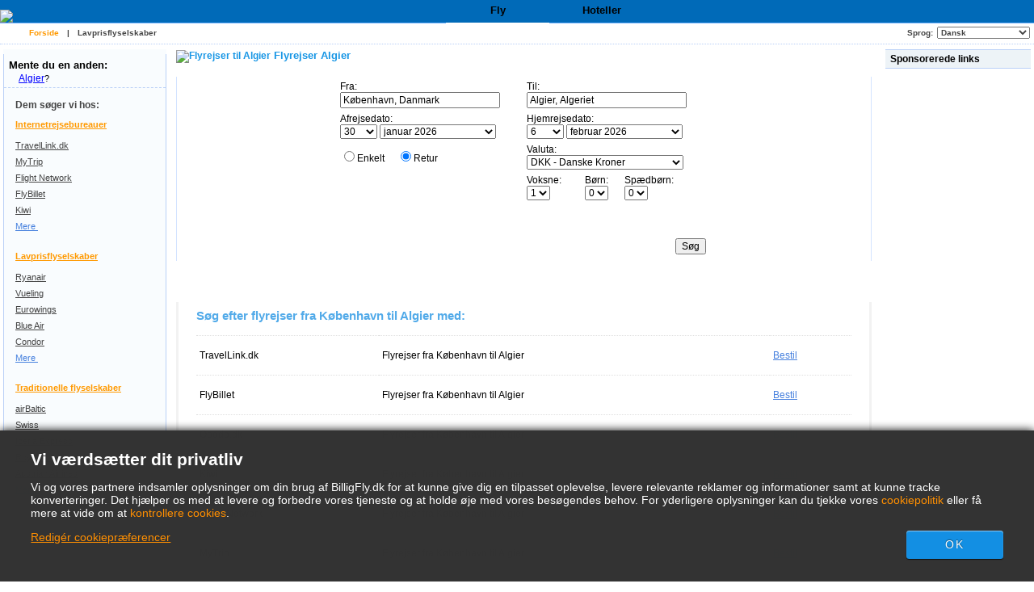

--- FILE ---
content_type: text/html; charset=UTF-8
request_url: https://www.billigfly.dk/flyrejser-til/algier-algeriet.htm
body_size: 16170
content:

<!DOCTYPE html PUBLIC "-//W3C//DTD XHTML 1.0 Transitional//EN"
   "http://www.w3.org/TR/xhtml1/DTD/xhtml1-transitional.dtd">
<html xmlns="http://www.w3.org/1999/xhtml" xml:lang="da-dk" lang="da-dk">
	<head>
		<title>Flyrejser til Algier - Billige flybilletter til Algier, Algeriet med BilligFly.dk</title>
		
		<meta http-equiv="Content-Type" content="text/html; charset=UTF-8"/>
		<meta name="description" content="Billige flybilletter til Algier, Algeriet med BilligFly.dk. Den hurtigste og nemmeste måde at finde billige flyrejser til Algier, Algeriet. Billige flybilletter til Algier."/>
		<meta name="keywords" content="billigfly Algier, flyrejser Algier, flytilbud Algier"/>
		<meta http-equiv="X-UA-Compatible" content="IE=EmulateIE7" />
		<link rel="shortcut icon" href="/i/vuelosbaratos.ico"/>
		
		<link type="text/css" rel="stylesheet" href="/css/cfglobal.css"/>
		<link type="text/css" rel="stylesheet" href="/css/navX.css"/>
		<link type="text/css" rel="stylesheet" href="/css/popcalendar.css"/>
		<link type="text/css" rel="stylesheet" href="/css/staticcontent.css"/>
		<script type="text/javascript" src="/js/dynamic/strings-da-dk.js"></script>

		<script type="text/javascript">
			LANG_CODE = 'da-dk';
			FULL_PARAMS = '&amp;Full=true&amp;ShowIATA=true';
			EXTRA_PARAMS = '';
			ROOT_FOLDER = '/';
			FLIGHTS_FOLDER = '/Flyrejser/';
			CAL_IMG_FOLDER = '/i/cal/';
		</script>
		<script type="text/javascript" src="/JS/SearchForm.js"></script>
		<script type="text/javascript" src="/JS/popcalendar.js"></script>
		<script type="text/javascript" src="/JS/staticcontent.js"></script>
		<script type="text/javascript" src="/JS/Suggest.js"></script>
		<script type="text/javascript">
			var loadCommonSuggest = function()
			{
				var element = document.createElement('SCRIPT');
				element.setAttribute('src', '/AJAX/CommonSuggestItems.aspx?lang=da-dk');
				element.setAttribute('type', 'text/javascript');
				document.body.appendChild(element);
			}
		</script>
	</head>
	<body onload="loadCommonSuggest();"  onunload="return true;">
		<div class="bodycontainer">
		<table width="100%" height="100%" border="0" cellspacing="0" cellpadding="0">
			<tr>
				<td valign="top">
					<form name="CFLiveSearch" method="post" id="CFLiveSearch">
<input type="hidden" name="__EVENTTARGET" id="__EVENTTARGET" value="" />
<input type="hidden" name="__EVENTARGUMENT" id="__EVENTARGUMENT" value="" />
<input type="hidden" name="__LASTFOCUS" id="__LASTFOCUS" value="" />
<input type="hidden" name="__VIEWSTATE" id="__VIEWSTATE" value="/wEPDwULLTE2Mzg4NDY5NTkPFgIeBnNlYXJjaDL7AgABAAAA/////[base64]" />

<script type="text/javascript">
<!--
var theForm = document.forms['CFLiveSearch'];
if (!theForm) {
    theForm = document.CFLiveSearch;
}
function __doPostBack(eventTarget, eventArgument) {
    if (!theForm.onsubmit || (theForm.onsubmit() != false)) {
        theForm.__EVENTTARGET.value = eventTarget;
        theForm.__EVENTARGUMENT.value = eventArgument;
        theForm.submit();
    }
}
// -->
</script>


<input type="hidden" name="__VIEWSTATEGENERATOR" id="__VIEWSTATEGENERATOR" value="46B3D762" />
<input type="hidden" name="__EVENTVALIDATION" id="__EVENTVALIDATION" value="/wEdAH7YarL8vpkaeN26S+r+2NiPa9vpT/C1/33BkdZo/wkcCozunF8U4sN2BwHnFEJSHlufNPselHibmqzOzF5yztoBGfVnbK3HTopAoBIiAHip6vSLZP0RaCOSL7rtbbIIwuTDiSnvgD0DuyUlzFM0PzvV1M4RXVtn7cb+Yr8lhm798Xz+SkLcGYxBAp9icaCeCUtgjyuOEi7jerRvF+cbj/mS02EVeVpz/RpMQcWCRM0KZ4JwtjpsWMQYOatm4+4PqVgjXXprUl2a86e44O7NkG45SgCNT5wOUz6aDb0QV3bwS/l6Qizt87AsDd3Dz+T0WotoW3Meq3Aw2hw/5aoG4jtYClU2MvADV9FOyd2J1x2XDKZYSnn4MVoeffiuYRlOPo4CSYmpAHMVv/ir5NZKbQbjn0dRDsr7fIbzqbCwqvrvKoE5Pl16sHxJibSKAOMo+Hs5Q5T9mYhoDoIlXHrtPhN2fsK4orPsmCKcgHtKfYIlmHG1aNIH/ujMQNZiLTqcvD3nuCXW/LxNXyTjRTt5+KOilltSp8XDXNfnF/S6kincPxyM1rqumw0rHinMljer7ctWDRDXIxhYJCLS2anX/vXGdJo0OReTsDbRIgp7QGWCOyBf+nbvy2G2xdwkVJ69zCcyIim46D/e+WYMuPxR0kOrTF6Jr2BSUiHT0PdwOc6qLFqWHjo2+FmbRB+fe2aGw77J4sk5t9iMpEXoeUaRJN+bbD94HvVwbaMPlGUXInAxQRrwhDwJ60YuyIiJHbNMHc0jKyAJiQv6x3hfpJGDR4f9JKdLEnA6/6g+x0oQgSzj8xo1d15wyp44g2L9wExB7Fy7uPx+QpKIuvolv96OCXHSqgAagE8oyiXM90vJSGP0Xe+nnHAYVGsjcb8YuQ/jfdOhvN30XL+hpKYNQ1QI/DR8LLGu2fp1OCR+Kt9XKlVIVt60NY7j34J4rhECgT4p4BTnenHVxB6aVV2QooqLMzRV0CGdsV5cv0dFaqJnVdi+3GOUkmtg0StcCnIp/6qvSdte+G6Hpj6B/zOqFrIkg6MNxCrQhsGAcXmXqsvtDE9YkpPwDNqvXpapByzDkukfrrHlNhV+4piz8GyXUOWgjKP4uOsMbJ2ts0Y6A4yreKs6NMYTJc+AEd+HXGhy92+GBrx8a2f7T1SpDu9LuJMuEp3kTna2slrhKPhOvWdeyqn3wulCgdw699V+tDYnSlM938mly/8EWcKCKgN+lrKPsLvdL0/N7z59u0MdgpYVEx7WB8C28g6bJrsmocIzuTDrh0mnxi/kZYKNLbWR66bVqZRMEVQgyVWC4owXkNn0YLxS5AiktstS0SPA4N6LM23eSyvUoHYko3/rxpUN+vmdxD2JfSOFwjDKIXXcr7JoQUVQ7bequhRNqWwExEYwQNOlHMvn0otcF1dC0C6/9djihbMAzx28UPgUEG/4QSxpv6vs45YtqC/szVFrRkrSYe+iIpZcoSG6vRg0Oz/[base64]/kfqv4p1zqdM4S2PbCWJbvYma4H2ZAoqBmxwX5YWWOCxyRoJLeIGWDj7IrK8hBOhCzwymaYAwl1yKRZiNxqNzA8e+OUe1rI8RxvYUZywHsJwI2L1LYyxuL6kbhZ8VOdSR/V4Aau3cxAoR3m7mU8RwSEBq9/MCZ4+2NR9U1GZ1MxR/D+TIe77utnlpVvdFL19IfxYzpcKjSwsRJKAizVlP5o4LVvcXM9cOWFewePI9DbFNiPHiYgrFvOELEwMLeRPn6OZ9hlJdcRgWbUEdZqhoORrsnrnRpA/p38kEvXjlY9MmkbFeSjdf6yybHLbYp26+4QZ3X7Qsu4F9oxOmx7utfiCw21gI3WqB4Rhl2FacVDoS3YQwEZ1RAfxeA/2tA9JwicE5DDDpsKzre2pGxY3vu6cO/3POL7VoAZ/xH6UyIRMIPySXEpoeyl9oaPid14CaFNB9Ea+rR3jHO4OymM3e+ppDPvfqXj9RlMLuu7Ax03pJKHvorIoiEO/J3IzjsYFFZoUaXDdmHcIvLoSB/HdcppVeio6hoLGBQQU5EZk4qzNLdehZw8SSH4y1EZnFn9aWmB5NBSjtoikq2vCzxupvn8YXRg8TMmEIBs855+r9elTefevsEZXZvIG/eHfVWC+x5dApjFRaiz/taJFeeXs1GFbH2XM10dx0FS1VaIX/lK/M6Qt298dlorkl+etOXwAw+0QVXP2uhM8JGIDZWQvACz20s31ZLDPXqmD1RxFf/Tk/kw2rv4K8MY1Yvzs5PhPGYQq55YNHl4GiDka+OZ2ZtRxDfzcpcKU7+ChIuNKgi5b5mgdtG5NM8uYvKDYWQGUdcRTRCmF0Shei0uIvi3+H5ncJyXp2QU9FGQBNU5LaghJH7AZS8605bzUMqb4DMlrIp+R8KFaG1uikdz6FS1/MVyCDnGO3Ozm7tyhU0/2k7HA==" />
					<a name="top"></a>
					
<a name="ns3092260"></a>

<table width="100%" border="0" cellpadding="0" cellspacing="0" class="mast" id="screenHeader">
	<tr>
		<td width="40%" align="left" valign="bottom" class="stripe">
			<a href="/" class="mastlink">
				<img src="/i/mast/logo/cloudslogo1-da-dk.gif" alt="Billigfly" border="0"/>
			</a>
		</td>
		<td width="40" class="stripe"><img src="/i/t.gif" width="40" height="1"/></td>
		<td valign="bottom" class="mastright">
			<table class="newtop" width="100%" border="0" cellpadding="0" cellspacing="0">
				<tr>
					<td class="selectedTopTab" width="120"><a href="/default.aspx"><span>Fly</span></a></td><td class="unselectedTopTab" width="120"><a href="/Hoteller/default.aspx"><span>Hoteller</span></a></td>
					<td class="stripe">&nbsp;</td>
				</tr>
			</table>
		</td>
	</tr>
</table>
<div id="printHeader">
<img src="/i/logo/logo1-da-dk.gif" border=0 />
</div>



<script type="text/javascript">
try{ document.execCommand('BackgroundImageCache',false,true); } catch(e){}
</script>
					
<div class="border">
	<ul class="subnav">
		<li class="rightnav">
			<select name="tophome:langSelect" onchange="javascript:setTimeout(&#39;__doPostBack(\&#39;tophome$langSelect\&#39;,\&#39;\&#39;)&#39;, 0)" language="javascript" id="tophome_langSelect" style="width:115px;">
	<option selected="selected" value="da-dk">Dansk</option>
	<option value="nb-no">Norsk bokm&#229;l</option>
	<option value="fi">Suomi</option>
	<option value="sv-se">Svenska</option>
	<option value="en">English</option>

</select>
		</li>
		<li class="rightlabel">Sprog:</li>
		<li>
			<a href="/default.aspx" class="flag"><img src="/i/flags/gif/da-dk.gif" width="14" height="12" border="0" hspace="2" align="absmiddle" /></a>
			<a href="/default.aspx" class="here">Forside</a>
		</li>
		<li>|</li>
		
		<li>
			<a href="/Lavprisflyselskaber/low-cost-airlines-guide.aspx">Lavprisflyselskaber</a>
		</li>
		
	</ul>
</div>

					<table cellspacing="4" cellpadding="0" width="100%" bgcolor="white" border="0">
						<tr>
							<td valign="top" align="left" bgcolor="white">
							<table id="RefineSearch" border="0" cellspacing="0" cellpadding="0">
	<tr>
		<td>
										<div class="roundwGrad">
										<span class="tl"><span class="tr"></span></span>
										<div class="roundInner">
										<table class="FilterTable" width="200" cellspacing="0" cellpadding="0" border="0">
											
											<tr>
												<td class="FilterRow">
													<span class="FilterTitle">Mente du en anden:</span><br/>
													<span style="font-size:11px; padding-left:12px;">
														<a id="hrefAltDest" class="blueLink" rel="nofollow" href="/Flyrejser/BuscaOfertas.aspx?txt=Algier&amp;feature=true">Algier</a>?
													</span>
												</td>
											</tr>
											
											
											<tr id="rowAirlines">
			<td class="FilterPlain">
													<div class="SubHeader1">Dem søger vi hos:</div>
													<div class="leftnavTitle">
													<br/>
													<a href="/airlines.aspx#OnlineAgents">
														Internetrejsebureauer</a>
													</div>
													<div class="leftnav">
													
														<a href="/redirect.aspx?opid=601060&url=" rel="nofollow" target="_blank">
															TravelLink.dk
														</a>
													
														<a href="/redirect.aspx?opid=601248&url=" rel="nofollow" target="_blank">
															MyTrip
														</a>
													
														<a href="/redirect.aspx?opid=601242&url=" rel="nofollow" target="_blank">
															Flight Network
														</a>
													
														<a href="/redirect.aspx?opid=601145&url=" rel="nofollow" target="_blank">
															FlyBillet
														</a>
													
														<a href="/redirect.aspx?opid=601240&url=" rel="nofollow" target="_blank">
															Kiwi
														</a>
													
														<a class="morenav" href="/airlines.aspx#OnlineAgents">
															Mere
															<img src="/i/arrow_right.gif" width="4" height="7" hspace="2" align="baseline" border="0" />
														</a>
													</div>
													<div class="leftnavTitle">
													<br/>
													<a href="/airlines.aspx#LowCost">
														Lavprisflyselskaber</a>
													</div>
													<div class="leftnav">
													
														<a href="/redirect.aspx?opid=11&url=" rel="nofollow" target="_blank">
															Ryanair
														</a>
													
														<a href="/redirect.aspx?opid=111&url=" rel="nofollow" target="_blank">
															Vueling
														</a>
													
														<a href="/redirect.aspx?opid=15&url=" rel="nofollow" target="_blank">
															Eurowings
														</a>
													
														<a href="/redirect.aspx?opid=600597&url=" rel="nofollow" target="_blank">
															Blue Air 
														</a>
													
														<a href="/redirect.aspx?opid=600498&url=" rel="nofollow" target="_blank">
															Condor 
														</a>
													
														<a class="morenav" href="/airlines.aspx#LowCost">
															Mere
															<img src="/i/arrow_right.gif" width="4" height="7" hspace="2" align="baseline" border="0" />
														</a>
													</div>
													<div class="leftnavTitle">
													<br/>
													<a href="/airlines.aspx#National">
														Traditionelle flyselskaber</a>
													</div>
													<div class="leftnav">
													
														<a href="/redirect.aspx?opid=600418&url=" rel="nofollow" target="_blank">
															airBaltic
														</a>
													
														<a href="/redirect.aspx?opid=600555&url=" rel="nofollow" target="_blank">
															Swiss
														</a>
													
														<a href="/redirect.aspx?opid=601179&url=" rel="nofollow" target="_blank">
															Iberia Express
														</a>
													
														<a href="/redirect.aspx?opid=601057&url=" rel="nofollow" target="_blank">
															Royal Air Maroc
														</a>
													
														<a href="/redirect.aspx?opid=44&url=" rel="nofollow" target="_blank">
															Austrian Airlines
														</a>
													
														<a class="morenav" href="/airlines.aspx#National">
															Mere
															<img src="/i/arrow_right.gif" width="4" height="7" hspace="2" align="baseline" border="0" />
														</a>
													</div>
												</td>
		</tr>
		
											<tr>
												<td height="8"></td>
											</tr>
										</table>
										</div>
										<span class="bl"><span class="br"></span></span>
										</div>
									</td>
	</tr>
</table>

							</td>
							<td class="staticText" width="100%">
								<h1><img src="/i/BuscaOfertas_icon.gif" width="27" height="20" border="0" align="absmiddle" alt="Flyrejser til Algier" />
								Flyrejser Algier</h1>
								
								<div class="FloatContainer" id="floatContainer">
									
									
<div class="ofertasBox">
<div class="top"><span class="tl"><span class="tr"></span></span></div>
<div class="boxBody"><div class="inner">
<h4 class="ofertasTitle">Søg efter flyrejser fra København til Algier med:</h4>
	<TABLE cellSpacing="0" cellPadding="4" width="100%" border="0" class="ofertasTable">
	
		<tr>
			<td valign="middle" height="40">
				<a href="/redirect.aspx?opid=601060&url=" class="otherOpsLink" target="_blank" rel="nofollow">
				<img src="/i/operator/travelLink-sm.gif" width="40" height="28" border=0 onError="this.style.display='none'" alt="TravelLink.dk">
				</a>
				<a href="/redirect.aspx?opid=601060&url=" target="_blank" rel="nofollow">
				TravelLink.dk
				</a>
				
			</td>
			<td valign="middle" height="40">
			    Flyrejser fra København til Algier
			</td>
			<td valign="middle" height="40">
				<a class="blueText" href="/redirect.aspx?opid=601060&url=" target="_blank" rel="nofollow">
					Bestil
				</a>
			</td>
		</tr>
		
		<tr>
			<td valign="middle" height="40">
				<a href="/redirect.aspx?opid=601145&url=" class="otherOpsLink" target="_blank" rel="nofollow">
				<img src="/i/operator/flybillet-sm.gif" width="40" height="28" border=0 onError="this.style.display='none'" alt="FlyBillet">
				</a>
				<a href="/redirect.aspx?opid=601145&url=" target="_blank" rel="nofollow">
				FlyBillet
				</a>
				
			</td>
			<td valign="middle" height="40">
			    Flyrejser fra København til Algier
			</td>
			<td valign="middle" height="40">
				<a class="blueText" href="/redirect.aspx?opid=601145&url=" target="_blank" rel="nofollow">
					Bestil
				</a>
			</td>
		</tr>
		
		<tr>
			<td valign="middle" height="40">
				<a href="/redirect.aspx?opid=601159&url=" class="otherOpsLink" target="_blank" rel="nofollow">
				<img src="/i/operator/opodo-sm.gif" width="40" height="28" border=0 onError="this.style.display='none'" alt="Opodo.dk">
				</a>
				<a href="/redirect.aspx?opid=601159&url=" target="_blank" rel="nofollow">
				Opodo.dk
				</a>
				
			</td>
			<td valign="middle" height="40">
			    Flyrejser fra København til Algier
			</td>
			<td valign="middle" height="40">
				<a class="blueText" href="/redirect.aspx?opid=601159&url=" target="_blank" rel="nofollow">
					Bestil
				</a>
			</td>
		</tr>
		
		<tr>
			<td valign="middle" height="40">
				<a href="/redirect.aspx?opid=601240&url=" class="otherOpsLink" target="_blank" rel="nofollow">
				<img src="/i/operator/kiwi-sm.gif" width="40" height="28" border=0 onError="this.style.display='none'" alt="Kiwi">
				</a>
				<a href="/redirect.aspx?opid=601240&url=" target="_blank" rel="nofollow">
				Kiwi
				</a>
				
			</td>
			<td valign="middle" height="40">
			    Flyrejser fra København til Algier
			</td>
			<td valign="middle" height="40">
				<a class="blueText" href="/redirect.aspx?opid=601240&url=" target="_blank" rel="nofollow">
					Bestil
				</a>
			</td>
		</tr>
		
		<tr>
			<td valign="middle" height="40">
				<a href="/redirect.aspx?opid=601242&url=" class="otherOpsLink" target="_blank" rel="nofollow">
				<img src="/i/operator/flightnetwork-sm.gif" width="40" height="28" border=0 onError="this.style.display='none'" alt="Flight Network">
				</a>
				<a href="/redirect.aspx?opid=601242&url=" target="_blank" rel="nofollow">
				Flight Network
				</a>
				
			</td>
			<td valign="middle" height="40">
			    Flyrejser fra København til Algier
			</td>
			<td valign="middle" height="40">
				<a class="blueText" href="/redirect.aspx?opid=601242&url=" target="_blank" rel="nofollow">
					Bestil
				</a>
			</td>
		</tr>
		
		<tr>
			<td valign="middle" height="40">
				<a href="/redirect.aspx?opid=601248&url=" class="otherOpsLink" target="_blank" rel="nofollow">
				<img src="/i/operator/mytrip-sm.gif" width="40" height="28" border=0 onError="this.style.display='none'" alt="MyTrip">
				</a>
				<a href="/redirect.aspx?opid=601248&url=" target="_blank" rel="nofollow">
				MyTrip
				</a>
				
			</td>
			<td valign="middle" height="40">
			    Flyrejser fra København til Algier
			</td>
			<td valign="middle" height="40">
				<a class="blueText" href="/redirect.aspx?opid=601248&url=" target="_blank" rel="nofollow">
					Bestil
				</a>
			</td>
		</tr>
		
		<tr>
			<td valign="middle" height="40">
				<a href="/redirect.aspx?opid=86&url=" class="otherOpsLink" target="_blank" rel="nofollow">
				<img src="/i/operator/klm-sm.gif" width="40" height="28" border=0 onError="this.style.display='none'" alt="KLM">
				</a>
				<a href="/redirect.aspx?opid=86&url=" target="_blank" rel="nofollow">
				KLM
				</a>
				
			</td>
			<td valign="middle" height="40">
			    Flyrejser fra København til Algier
			</td>
			<td valign="middle" height="40">
				<a class="blueText" href="/redirect.aspx?opid=86&url=" target="_blank" rel="nofollow">
					Bestil
				</a>
			</td>
		</tr>
		
		<tr>
			<td valign="middle" height="40">
				<a href="/redirect.aspx?opid=111&url=" class="otherOpsLink" target="_blank" rel="nofollow">
				<img src="/i/operator/vueling-sm.gif" width="40" height="28" border=0 onError="this.style.display='none'" alt="Vueling">
				</a>
				<a href="/redirect.aspx?opid=111&url=" target="_blank" rel="nofollow">
				Vueling
				</a>
				
			</td>
			<td valign="middle" height="40">
			    Flyrejser fra København til Algier
			</td>
			<td valign="middle" height="40">
				<a class="blueText" href="/redirect.aspx?opid=111&url=" target="_blank" rel="nofollow">
					Bestil
				</a>
			</td>
		</tr>
		
	</TABLE>
</div></div>
<div class="btm"><span class="bl"><span class="br"></span></span></div></div>


									
									
									
									
									
									
<div class="ofertasBox">
<div class="top"><span class="tl"><span class="tr"></span></span></div>
<div class="boxBody">
<div class="inner">
<h4 class="ofertasTitle">Billig flybillet fra andre lande til Algier:</h4><h5>Amerika</h5>
<ul class="sitelinks">
<li><a href="https://www.vuelosbaratos.com.ar/vuelos-a/argel-argelia.htm" rel="nofollow"><span style="background:url(/i/flags/gif/es-ar.gif) no-repeat 0 2px;padding-left:18px;">Vuelos</span> a Argel</a></li>
<li>|</li>
<li><a href="https://www.vuelosbaratos.bo/vuelos-a/argel-argelia.htm" rel="nofollow"><span style="background:url(/i/flags/gif/es-bo.gif) no-repeat 0 2px;padding-left:18px;">Vuelos</span> a Argel</a></li>
<li>|</li>
<li><a href="https://www.voosbaratos.com.br/vôos-para/argel-argélia.htm"><span style="background:url(/i/flags/gif/pt-br.gif) no-repeat 0 2px;padding-left:18px;">Passagens</span> aéreas Argel</a></li>
<li>|</li>
<li><a href="https://www.vuelosbaratos.cl/vuelos-a/argel-argelia.htm" rel="nofollow"><span style="background:url(/i/flags/gif/es-cl.gif) no-repeat 0 2px;padding-left:18px;">Vuelos</span> a Argel</a></li>
<li>|</li>
<li><a href="https://www.vuelosbaratos.com.co/vuelos-a/argel-argelia.htm" rel="nofollow"><span style="background:url(/i/flags/gif/es-co.gif) no-repeat 0 2px;padding-left:18px;">Vuelos</span> a Argel</a></li>
<li>|</li>
<li><a href="https://www.vuelosbaratos.cr/vuelos-a/argel-argelia.htm" rel="nofollow"><span style="background:url(/i/flags/gif/es-cr.gif) no-repeat 0 2px;padding-left:18px;">Vuelos</span> a Argel</a></li>
<li>|</li>
<li><a href="https://www.vuelosbaratos.ec/vuelos-a/argel-argelia.htm" rel="nofollow"><span style="background:url(/i/flags/gif/es-ec.gif) no-repeat 0 2px;padding-left:18px;">Vuelos</span> a Argel</a></li>
<li>|</li>
<li><a href="https://www.vuelosbaratos.us/vuelos-a/argel-argelia.htm" rel="nofollow"><span style="background:url(/i/flags/gif/en-us.gif) no-repeat 0 2px;padding-left:18px;">Vuelos</span> a Argel</a></li>
<li>|</li>
<li><a href="https://www.vuelosbaratos.com.mx/vuelos-a/argel-argelia.htm" rel="nofollow"><span style="background:url(/i/flags/gif/es-mx.gif) no-repeat 0 2px;padding-left:18px;">Vuelos</span> a Argel</a></li>
<li>|</li>
<li><a href="https://www.vuelosbaratos.com.ni/vuelos-a/argel-argelia.htm" rel="nofollow"><span style="background:url(/i/flags/gif/es-ni.gif) no-repeat 0 2px;padding-left:18px;">Vuelos</span> a Argel</a></li>
<li>|</li>
<li><a href="https://www.vuelosbaratos.com.py/vuelos-a/argel-argelia.htm" rel="nofollow"><span style="background:url(/i/flags/gif/es-py.gif) no-repeat 0 2px;padding-left:18px;">Vuelos</span> a Argel</a></li>
<li>|</li>
<li><a href="https://www.vuelosbaratos.pe/vuelos-a/argel-argelia.htm" rel="nofollow"><span style="background:url(/i/flags/gif/es-pe.gif) no-repeat 0 2px;padding-left:18px;">Vuelos</span> a Argel</a></li>
<li>|</li>
<li><a href="https://www.vuelosbaratos.pr/vuelos-a/argel-argelia.htm" rel="nofollow"><span style="background:url(/i/flags/gif/es-pr.gif) no-repeat 0 2px;padding-left:18px;">Vuelos</span> a Argel</a></li>
<li>|</li>
<li><a href="https://www.vuelosbaratos.com.uy/vuelos-a/argel-argelia.htm" rel="nofollow"><span style="background:url(/i/flags/gif/es-uy.gif) no-repeat 0 2px;padding-left:18px;">Vuelos</span> a Argel</a></li>
<li>|</li>
<li><a href="https://www.vuelosbaratos.com.ve/vuelos-a/argel-argelia.htm" rel="nofollow"><span style="background:url(/i/flags/gif/es-ve.gif) no-repeat 0 2px;padding-left:18px;">Vuelos</span> a Argel</a></li>
</ul>
<h5>Europa</h5>
<ul class="sitelinks">
<li><a href="https://www.goedkopevluchten.be/vluchten-naar/algiers-algerije.htm"><span style="background:url(/i/flags/gif/nl-be.gif) no-repeat 0 2px;padding-left:18px;">Vluchten</span> Algiers</a></li>
<li>|</li>
<li><a href="https://www.billigeflybilletter.com/flyrejser-til/algier-algeriet.htm"><span style="background:url(/i/flags/gif/da-dk.gif) no-repeat 0 2px;padding-left:18px;">Billige</span> flybilletter Algier</a></li>
<li>|</li>
<li><a href="https://www.guenstigefluege.de/billigflüge/algier-algerien.htm"><span style="background:url(/i/flags/gif/de-de.gif) no-repeat 0 2px;padding-left:18px;">Günstige</span> Flüge Algier</a></li>
<li>|</li>
<li><a href="https://www.vuelosbaratos.es/vuelos-a/argel-argelia.htm"><span style="background:url(/i/flags/gif/es-es.gif) no-repeat 0 2px;padding-left:18px;">Vuelos</span> Baratos Argel</a></li>
<li>|</li>
<li><a href="https://www.volspaschers.fr/vols-a/alger-algérie.htm"><span style="background:url(/i/flags/gif/fr-fr.gif) no-repeat 0 2px;padding-left:18px;">Vol</span> pas cher Alger</a></li>
<li>|</li>
<li><a href="https://www.volilowcost.it/voli-a/algeri-algeria.htm"><span style="background:url(/i/flags/gif/it-it.gif) no-repeat 0 2px;padding-left:18px;">Voli</span> low cost Algeri</a></li>
<li>|</li>
<li><a href="https://www.goedkopevluchten.nl/vliegtickets/algiers-algerije.htm"><span style="background:url(/i/flags/gif/nl-nl.gif) no-repeat 0 2px;padding-left:18px;">Goedkope</span> vliegtickets Algiers</a></li>
<li>|</li>
<li><a href="https://www.billig-fly.no/fly-til/algier-algerie.htm"><span style="background:url(/i/flags/gif/nb-no.gif) no-repeat 0 2px;padding-left:18px;">Billige</span> flybilletter Algier</a></li>
<li>|</li>
<li><a href="https://www.tanielinielotnicze.pl/loty-do/algier-algieria.htm"><span style="background:url(/i/flags/gif/pl-pl.gif) no-repeat 0 2px;padding-left:18px;">Tanie</span> loty Algier</a></li>
<li>|</li>
<li><a href="https://www.voosbaratos.pt/voos-para/argel-argélia.htm"><span style="background:url(/i/flags/gif/pt-pt.gif) no-repeat 0 2px;padding-left:18px;">Voos</span> baratos Argel</a></li>
<li>|</li>
<li><a href="https://www.halvatlennot.fi/lentoliput/alger-algeria.htm"><span style="background:url(/i/flags/gif/fi-fi.gif) no-repeat 0 2px;padding-left:18px;">Halvat</span> Lennot Alger</a></li>
<li>|</li>
<li><a href="https://www.billigaflygbiljetter.se/flyg-till/algier-algeriet.htm"><span style="background:url(/i/flags/gif/sv-se.gif) no-repeat 0 2px;padding-left:18px;">Billiga</span> Flygbiljetter Algier</a></li>
</ul>

</div></div>
<div class="btm"><span class="bl"><span class="br"></span></span></div></div>

									<div class="FloatBox" id="floatBox">
<script type="text/javascript">
function validateMiddleForm(){
	var p = new formFields();
	p.ErrDepId = 'errDepMid'; p.ErrDestId = 'errDestMid'; p.ErrDateId = 'errDateMid';
	p.DepCityId = 'tbDepMid'; p.DestCityId = 'tbDestMid'; p.DepIataId = 'tbDepIataMid'; p.DestIataId = 'tbDestIataMid';
	p.TrainCheckId = 'chkTrainMid'; p.BusCheckId = 'chkBusMid'; p.FerryCheckId = 'chkFerryMid';
	p.DepartDateId = 'dtDepartMid'; p.ReturnDateId = 'dtReturnMid'; p.OnewayRadioId = 'optOneWayMid';
	p.AdultsId = 'ddAdultsMid'; p.ChildrenId = 'ddChildrenMid'; p.InfantsId = 'ddInfantsMid';
	p.CurrencyId = 'ddCurrencyMid';
	submitSearchForm(p);
}
function middleDateChanged(){
	calendarChanged('ddDepDayMid','ddDepMonthMid','dtDepartMid','ddRetDayMid','ddRetMonthMid','dtReturnMid');
}
</script>
									<div class="searchwGrad" style="margin-top:8px;">
									<div class="top"><span class="tl"><span class="tr"></span></span></div>
									<div class="roundInner">
									<div id="liveSearch">
									<table class="SearchBox" cellspacing="4" align="center" border="0">
										<tr>
											<td width="225">
												Fra:&nbsp;<span id="errDepMid"></span><br/>
												<input  maxlength="100" type="text" id="tbDepMid" style="width:190px;" autocomplete="off" onfocus="LoadSuggest(this,'tbDepIataMid','da-dk','imgDepLoadingMid',validateMiddleForm)" value="København, Danmark"/>
												<img src="/i/snake_sml_4.gif" id="imgDepLoadingMid" style="display:none;" width="16" height="16" hspace="2" align="absmiddle" alt=""/>
												<input type="hidden" id="tbDepIataMid" autocomplete="off" value="CPH"/>
											</td>
											<td width="225">
												Til:&nbsp;<span id="errDestMid"></span><br/>
												<input  maxlength="100" type="text" id="tbDestMid" style="width:190px;" autocomplete="off" onfocus="LoadSuggest(this,'tbDestIataMid','da-dk','imgDestLoadingMid',validateMiddleForm)" value="Algier, Algeriet"/>
												<img src="/i/snake_sml_4.gif" id="imgDestLoadingMid" style="display:none;" width="16" height="16" hspace="2" align="absmiddle" alt=""/>
												<input type="hidden" id="tbDestIataMid" autocomplete="off" value="ALG"/>
											</td>
										</tr>
										<tr>
											<td align="left">
												Afrejsedato:<br/>
												<table cellpadding="0" cellspacing="0" border="0">
												<tr>
													<td style="padding-right:3px;">
														<select name="ddDepDayMid" id="ddDepDayMid" class="cboDay" onchange="dateDropdownChanged(&#39;ddDepDayMid&#39;,&#39;ddDepMonthMid&#39;,&#39;dtDepartMid&#39;,&#39;ddRetDayMid&#39;,&#39;ddRetMonthMid&#39;,&#39;dtReturnMid&#39;)">
	<option value="1">1</option>
	<option value="2">2</option>
	<option value="3">3</option>
	<option value="4">4</option>
	<option value="5">5</option>
	<option value="6">6</option>
	<option value="7">7</option>
	<option value="8">8</option>
	<option value="9">9</option>
	<option value="10">10</option>
	<option value="11">11</option>
	<option value="12">12</option>
	<option value="13">13</option>
	<option value="14">14</option>
	<option value="15">15</option>
	<option value="16">16</option>
	<option value="17">17</option>
	<option value="18">18</option>
	<option value="19">19</option>
	<option value="20">20</option>
	<option value="21">21</option>
	<option value="22">22</option>
	<option value="23">23</option>
	<option value="24">24</option>
	<option value="25">25</option>
	<option value="26">26</option>
	<option value="27">27</option>
	<option value="28">28</option>
	<option value="29">29</option>
	<option selected="selected" value="30">30</option>
	<option value="31">31</option>

</select>
													</td>
													<td style="padding-right:3px;">
														<select name="ddDepMonthMid" id="ddDepMonthMid" class="cboMonth" onchange="dateDropdownChanged(&#39;ddDepDayMid&#39;,&#39;ddDepMonthMid&#39;,&#39;dtDepartMid&#39;,&#39;ddRetDayMid&#39;,&#39;ddRetMonthMid&#39;,&#39;dtReturnMid&#39;)">
	<option selected="selected" value="2026-1">januar 2026</option>
	<option value="2026-2">februar 2026</option>
	<option value="2026-3">marts 2026</option>
	<option value="2026-4">april 2026</option>
	<option value="2026-5">maj 2026</option>
	<option value="2026-6">juni 2026</option>
	<option value="2026-7">juli 2026</option>
	<option value="2026-8">august 2026</option>
	<option value="2026-9">september 2026</option>
	<option value="2026-10">oktober 2026</option>
	<option value="2026-11">november 2026</option>
	<option value="2026-12">december 2026</option>

</select>
														<input name="dtDepartMid" type="hidden" id="dtDepartMid" value="2026-1-30" />
													</td>
													<td><img src="/i/calendar.gif" alt="" class="hand" width="18" height="19" border="0" align="absmiddle" onclick="return popUpCalendar(this, 'yyyy-m-d', 'dtDepartMid', 'ddDepDayMid', 'ddDepMonthMid', middleDateChanged)"/></td>
												</tr>
												</table>
											</td>
											<td align="left" id="tdReturnDateMid">
												Hjemrejsedato:&nbsp;<span id="errDateMid"></span><br/>
												<table cellpadding="0" cellspacing="0" border="0">
												<tr>
													<td id="tdReturnDayMid" style="padding-right:3px;">
														<select name="ddRetDayMid" id="ddRetDayMid" class="cboDay" onchange="dateDropdownChanged(&#39;ddDepDayMid&#39;,&#39;ddDepMonthMid&#39;,&#39;dtDepartMid&#39;,&#39;ddRetDayMid&#39;,&#39;ddRetMonthMid&#39;,&#39;dtReturnMid&#39;)">
	<option value="1">1</option>
	<option value="2">2</option>
	<option value="3">3</option>
	<option value="4">4</option>
	<option value="5">5</option>
	<option selected="selected" value="6">6</option>
	<option value="7">7</option>
	<option value="8">8</option>
	<option value="9">9</option>
	<option value="10">10</option>
	<option value="11">11</option>
	<option value="12">12</option>
	<option value="13">13</option>
	<option value="14">14</option>
	<option value="15">15</option>
	<option value="16">16</option>
	<option value="17">17</option>
	<option value="18">18</option>
	<option value="19">19</option>
	<option value="20">20</option>
	<option value="21">21</option>
	<option value="22">22</option>
	<option value="23">23</option>
	<option value="24">24</option>
	<option value="25">25</option>
	<option value="26">26</option>
	<option value="27">27</option>
	<option value="28">28</option>
	<option value="29">29</option>
	<option value="30">30</option>
	<option value="31">31</option>

</select>
													</td>
													<td id="tdReturnMonthMid" style="padding-right:3px;">
														<select name="ddRetMonthMid" id="ddRetMonthMid" class="cboMonth" onchange="dateDropdownChanged(&#39;ddDepDayMid&#39;,&#39;ddDepMonthMid&#39;,&#39;dtDepartMid&#39;,&#39;ddRetDayMid&#39;,&#39;ddRetMonthMid&#39;,&#39;dtReturnMid&#39;)">
	<option value="2026-1">januar 2026</option>
	<option selected="selected" value="2026-2">februar 2026</option>
	<option value="2026-3">marts 2026</option>
	<option value="2026-4">april 2026</option>
	<option value="2026-5">maj 2026</option>
	<option value="2026-6">juni 2026</option>
	<option value="2026-7">juli 2026</option>
	<option value="2026-8">august 2026</option>
	<option value="2026-9">september 2026</option>
	<option value="2026-10">oktober 2026</option>
	<option value="2026-11">november 2026</option>
	<option value="2026-12">december 2026</option>

</select>
														<input name="dtReturnMid" type="hidden" id="dtReturnMid" value="2026-2-6" />
													</td>
													<td id="tdReturnCalMid"><img src="/i/calendar.gif" class="hand" width="18" height="19" border="0" align="absmiddle" onclick="return popUpCalendar(this, 'yyyy-m-d', 'dtReturnMid', 'ddRetDayMid', 'ddRetMonthMid', middleDateChanged)" alt=""/></td>
												</tr>
												</table>
											</td>
										</tr>
										<tr>
											<td>
												<input type="radio" name="FLWay" id="optOneWayMid" onclick="SetItemDisabled(['tdReturnDateMid','tdReturnDayMid','tdReturnMonthMid','tdReturnCalMid'],true)" value="1"/><label for="optOneWayMid">Enkelt</label>
												&nbsp;&nbsp;&nbsp;
												<input type="radio" name="FLWay" id="optReturnMid" onclick="SetItemDisabled(['tdReturnDateMid','tdReturnDayMid','tdReturnMonthMid','tdReturnCalMid'],false)" value="2" checked/><label for="optReturnMid">Retur</label>
											</td>
											<td>
												Valuta:<br/>
												<select name="ddCurrencyMid" id="ddCurrencyMid" style="width:194px;">
	<option selected="selected" value="DK">DKK - Danske Kroner</option>
	<option value="FI">EUR - Euro</option>

</select>
											</td>
										</tr>
										<tr>
											<td>
											
											</td>
											<td>
												<table width="100%" cellpadding="0" cellspacing="0" border="0">
													<tr>
														<td>
															Voksne:<br/>
															<select name="ddAdultsMid" id="ddAdultsMid">
	<option selected="selected" value="1">1</option>
	<option value="2">2</option>
	<option value="3">3</option>
	<option value="4">4</option>
	<option value="5">5</option>
	<option value="6">6</option>
	<option value="7">7</option>
	<option value="8">8</option>
	<option value="9">9</option>

</select>
														</td>
														<td>
															Børn:<br/>
															<select name="ddChildrenMid" id="ddChildrenMid">
	<option selected="selected" value="0">0</option>
	<option value="1">1</option>
	<option value="2">2</option>
	<option value="3">3</option>
	<option value="4">4</option>
	<option value="5">5</option>
	<option value="6">6</option>
	<option value="7">7</option>
	<option value="8">8</option>
	<option value="9">9</option>

</select>
														</td>
														<td>
															Spædbørn:<br/>
															<select name="ddInfantsMid" id="ddInfantsMid">
	<option selected="selected" value="0">0</option>
	<option value="1">1</option>
	<option value="2">2</option>
	<option value="3">3</option>
	<option value="4">4</option>
	<option value="5">5</option>
	<option value="6">6</option>
	<option value="7">7</option>
	<option value="8">8</option>
	<option value="9">9</option>

</select>
														</td>
													</tr>
												</table>
											</td>
										</tr>
										<tr>
											<td valign="top" colspan="2">
												<table width="100%" border="0">
													<tr>
														<td valign="top">
														
														</td>
														<td align="right" valign="bottom" height="58">
															<input type="button" value="Søg" onclick="validateMiddleForm()"/>
														</td>
													</tr>
												</table>
											</td>
										</tr>
									</table>
									</div>
									</div>
									<div class="btm"><span class="bl"><span class="br"></span></span></div>
									</div>
									</div>
								</div>
							</td>
							<td width="1" class="brd_1px_vert"><img height="1" src="/i/t.gif" width="1" /></td>
							<td valign="top" align="right" width="180">
							<!-- Previous Searches -->
							
								<table cellspacing="0" cellpadding="0" width="180" border="0">
									<tr>
										<td class="SectionTitle">
											Sponsorerede links
										</td>
									</tr>
									<tr>
										<td class="SectionAds">
											
										</td>
									</tr>
								</table>
							</td>
						</tr>
					</table>
					<table cellspacing="0" cellpadding="0" width="100%" border="0">
						<tr>
							<td bgcolor="white" height="2"><img height="1" src="/i/t.gif" width="1" /></td>
						</tr>
					</table>
					</form>
				</td>
			</tr>
			<tr>
				<td valign="bottom" height="1">
<div class="footer_container">
<div class="innertop"><div class="right"></div></div>
<div class="foot_outer foot_top">
	<img src="/i/t.gif" width="960" height="1"/>
	<ul class="footer footerText1">
	   
		<li><a href="/faq.aspx" rel="nofollow">Ofte stillede spørgsmål</a></li>
		<li>|</li>
		<li><a href="/feedback.aspx" rel="nofollow">Feedback</a></li>
		<li>|</li>
	
		<li><a href="/sitemap.aspx">Oversigt</a></li>
		
			<li>|</li>
			<li><a href="/" rel="nofollow">Dansk</a></li>
			
			<li>|</li>
			<li><a href="/en/" rel="nofollow">English</a></li>
			
		
		
	</ul>
</div>
<div class="footer2_outer">
<table cellpadding="0" cellspacing="0" align="center" class="footer2_tbl">
	<tr>
		<td class="footerpanel1_top">
			<div class="footerpanel_inner">
				<h4><img src="/i/footer_plane.gif" width="41" height="26" border="0" /><a href="/aboutus.aspx" rel="nofollow">Om os</a></h4>
				<div class="blurb">
					Billig Fly er en uafhængig flyrejse- og hotelsøgemaskine. Med et enkelt klik finder du de bedste billetpriser fra både lavprisflyselskaber og traditionelle flyselskaber samt fra rejsebureauer og charterudbydere.
				</div>
			</div>
		</td>
		<td width="8"><img src="/i/t.gif" width="1" height="100" border="0" /></td>
		<td class="footerpanel2_top">
			<div class="footerpanel_inner">
				<h4><img src="/i/footer_plane.gif" width="41" height="26" border="0" alt="Billige Flybilletter til" /><a href="/PrisSøger/">Billige Flybilletter til</a>:</h4>
				
<ul class="footerCloud">

	<li><a href="/flyrejser-til/aberdeen-skotland.htm" class="tag2" title="Flyrejser Aberdeen">Billig fly Aberdeen</a></li>&#32;
	
	<li><a href="/flyrejser-til/alicante-spanien.htm" class="tag0" title="Flyrejser Alicante">Billig fly Alicante</a></li>&#32;
	
	<li><a href="/flyrejser-til/bangkok-thailand.htm" class="tag1" title="Flyrejser Bangkok">Billig fly Bangkok</a></li>&#32;
	
	<li><a href="/flyrejser-til/barcelona-spanien.htm" class="tag0" title="Flyrejser Barcelona">Billig fly Barcelona</a></li>&#32;
	
	<li><a href="/flyrejser-til/berlin-tyskland.htm" class="tag1" title="Flyrejser Berlin">Billig fly Berlin</a></li>&#32;
	
	<li><a href="/flyrejser-til/billund-danmark.htm" class="tag1" title="Flyrejser Billund">Billig fly Billund</a></li>&#32;
	
	<li><a href="/flyrejser-til/denpasar-indonesien.htm" class="tag4" title="Flyrejser Denpasar">Billig fly Denpasar</a></li>&#32;
	
	<li><a href="/flyrejser-til/dublin-irland.htm" class="tag1" title="Flyrejser Dublin">Billig fly Dublin</a></li>&#32;
	
	<li><a href="/flyrejser-til/hanoi-noibai-vietnam.htm" class="tag4" title="Flyrejser Hanoi Noibai">Billig fly Hanoi Noibai</a></li>&#32;
	
	<li><a href="/flyrejser-til/helsinki-finland.htm" class="tag4" title="Flyrejser Helsinki">Billig fly Helsinki</a></li>&#32;
	
	<li><a href="/flyrejser-til/københavn-danmark.htm" class="tag3" title="Flyrejser København">Billig fly København</a></li>&#32;
	
	<li><a href="/flyrejser-til/london-england.htm" class="tag2" title="Flyrejser London">Billig fly London</a></li>&#32;
	
	<li><a href="/flyrejser-til/malaga-spanien.htm" class="tag0" title="Flyrejser Malaga">Billig fly Malaga</a></li>&#32;
	
	<li><a href="/flyrejser-til/münchen-tyskland.htm" class="tag3" title="Flyrejser München">Billig fly München</a></li>&#32;
	
	<li><a href="/flyrejser-til/nice-frankrig.htm" class="tag3" title="Flyrejser Nice">Billig fly Nice</a></li>&#32;
	
	<li><a href="/flyrejser-til/paris-frankrig.htm" class="tag2" title="Flyrejser Paris">Billig fly Paris</a></li>&#32;
	
	<li><a href="/flyrejser-til/rom-italien.htm" class="tag2" title="Flyrejser Rom">Billig fly Rom</a></li>&#32;
	
	<li><a href="/flyrejser-til/tirana-albanien.htm" class="tag4" title="Flyrejser Tirana">Billig fly Tirana</a></li>&#32;
	
	<li><a href="/flyrejser-til/tokyo-japan.htm" class="tag3" title="Flyrejser Tokyo">Billig fly Tokyo</a></li>&#32;
	
	<li><a href="/flyrejser-til/vágar-færøerne.htm" class="tag4" title="Flyrejser Vágar">Billig fly Vágar</a></li>&#32;
	
</ul>
				<a class="azlink" href="/PrisSøger/">Vis alle destinationer (A-Å)</a>
			</div>
		</td>
	</tr>
	<tr>
		<td class="footerpanel1_btm">&nbsp;</td>
		<td></td>
		<td class="footerpanel2_btm">&nbsp;</td>
	</tr>
</table>

<ul class="footer_flags">


	<li>
		<a href="https://www.vuelosbaratos.es">
		<img src="/i/footer/flags2/ES.gif" width="19" height="16" border="0" alt="España - Vuelos"/>
		Vuelos Baratos
		</a>
	</li>
	
	<li>
		<a href="https://www.volieconomici.it">
		<img src="/i/footer/flags2/IT.gif" width="19" height="16" border="0" alt="Italia - Voli"/>
		Voli Economici
		</a>
	</li>
	
	<li>
		<a href="https://www.volspaschers.fr">
		<img src="/i/footer/flags2/FR.gif" width="19" height="16" border="0" alt="France - Vols"/>
		Vols Pas Chers
		</a>
	</li>
	
	<li>
		<a href="https://www.volilowcost.it">
		<img src="/i/footer/flags2/IT.gif" width="19" height="16" border="0" alt="Italia - Voli"/>
		Voli Low Cost
		</a>
	</li>
	
	<li>
		<a href="https://www.goedkopevluchten.nl">
		<img src="/i/footer/flags2/NL.gif" width="19" height="16" border="0" alt="Nederland - Vluchten"/>
		Goedkope Vluchten
		</a>
	</li>
	
	<li>
		<a href="https://www.billigaflygbiljetter.se">
		<img src="/i/footer/flags2/SE.gif" width="19" height="16" border="0" alt="Sverige - Flyg"/>
		Billiga Flygbiljetter
		</a>
	</li>
	
	<li>
		<a href="https://www.halvatlennot.fi">
		<img src="/i/footer/flags2/FI.gif" width="19" height="16" border="0" alt="Suomi - Lennot"/>
		Halvat Lennot
		</a>
	</li>
	
	<li>
		<a href="https://www.billig-fly.no">
		<img src="/i/footer/flags2/NO.gif" width="19" height="16" border="0" alt="Norge - Fly"/>
		Billig-Fly.no
		</a>
	</li>
	
</ul>

<ul class="footer2 footer2_text">
	<li>&copy; 2009-2026 <a href="http://www.vuelosbaratos.es">Vuelos Baratos</a> Ltd. Alle rettigheder forbeholdes</li>
	<li>|</li>
	<li><a href="/terms.aspx" rel="nofollow">Brugsvilkår</a></li>
	<li>|</li>
	<li><a href="/privacy.aspx" rel="nofollow">Beskyttelse af personoplysninger</a></li>
	
	<li>|</li>
	<li><a href="/cookiepolicy.aspx" rel="nofollow">Cookie-politik</a></li>
	
	
</ul>
</div>
<div class="innerbtm"><div class="right"></div></div>
</div>
<script type="text/javascript">/*<![CDATA[*/
	try {
		if (typeof(setCalendarDate) != 'undefined') {
			setCalendarDate(new Date(2026,0,23));
		}
	} catch (ex) { }
/*]]>*/</script>
<a name="IP:ns3092260"></a>

<script type="text/javascript" src="/js/ConsentManager.js"></script>
<script type="text/javascript">/*<![CDATA[*/
	ConsentManager.Enabled = true;
	
/*]]>*/</script>
<script type="text/javascript" src="/js/cookietracker.js"></script>



<div id="cookieconsent" class="consent consent-big">
	<div class="consent-top">
		<h2>Vi værdsætter dit privatliv</h2>
		<p>
			
		Vi og vores partnere indsamler oplysninger om din brug af BilligFly.dk for at kunne give dig en tilpasset oplevelse, levere relevante reklamer og informationer samt at kunne tracke konverteringer.
		Det hjælper os med at levere og forbedre vores tjeneste og at holde øje med vores besøgendes behov.
		For yderligere oplysninger kan du tjekke vores <a href="/cookiepolicy.aspx">cookiepolitik</a> eller få mere at vide om at <a href="/cookiepolicy.aspx#control_cookies">kontrollere cookies</a>.
	
		</p>
	</div>
	<div id="cookiePreferences"></div>
	<div class="acceptOrEdit">
		<button id="cookieok">OK</button>
		<a href="#" onclick="return togglePreferences(true);">Redigér cookiepræferencer</a>
	</div>
</div>
<script type="text/javascript">
	var askConsent = true;
	var preferencesEdited = false;
	function changeConsent(consent) {
		if (typeof (ConsentManager) == 'undefined') { return; }
		consent = consent ? consent : getConsentLevel();
		ConsentManager.GrantConsent(consent);
	};
	function getConsentLevel() {
		if (!askConsent || !preferencesEdited) { return 31; }
		if (typeof (ConsentManager) == 'undefined') { return 0; }
		getConsentNode();
		var consent = ConsentManager.CookieCategory.None;
		var chkUX = document.getElementById('chkUX'),
			chkAnalytics = document.getElementById('chkAnalytics'),
			chkSocial = document.getElementById('chkSocial'),
			chkAdvertising = document.getElementById('chkAdvertising'),
			chkAffiliate = document.getElementById('chkAffiliate');
		if (chkUX && chkUX.checked) { consent = consent | ConsentManager.CookieCategory.UserExperience; }
		if (chkAnalytics && chkAnalytics.checked) { consent = consent | ConsentManager.CookieCategory.Analytics; }
		if (chkSocial && chkSocial.checked) { consent = consent | ConsentManager.CookieCategory.SocialMedia; }
		if (chkAdvertising && chkAdvertising.checked) { consent = consent | ConsentManager.CookieCategory.Advertising; }
		if (chkAffiliate && chkAffiliate.checked) { consent = consent | ConsentManager.CookieCategory.AffiliateNetworks; }
		return consent;
	};
	var consentContent = "";
	(function () {
		if (!XMLHttpRequest || (consentContent != null && consentContent.length > 0)) return;
		var xhr = new XMLHttpRequest();
		xhr.onload = function () {
			if (this.readyState == 4 && this.status == 200) {
				consentContent = xhr.responseText;
			}
		};
		xhr.open('GET', '/ajax/CookiePreferences.aspx');
		xhr.send();
	})();
	function togglePreferences(open) {
		if (open) { preferencesEdited = true; }
		if (consentContent) {
			var consentElem = getConsentNode();
			if (consentElem) {
				consentElem.className = (open ? 'visible' : '');
				if (open) {
					var top = consentElem.offsetTop - 10;
					consentElem.parentElement.scrollTop = top;
				}
			}
		}
		return false;
	};
	var consentHtmlAdded = false;
	function getConsentNode() {
		var consentElem = document.getElementById('cookiePreferences');
		if (!consentHtmlAdded && consentContent && consentElem) {
			consentElem.innerHTML = '<span class="hideConsent" onclick="togglePreferences(false);">&#x2716;</span>' + consentContent;
			consentHtmlAdded = true;
		}
		return consentElem;
	};
</script>

<script type="text/javascript">
	var bar = document.getElementById('cookieconsent'),
		btn = document.getElementById('cookieok'),
		cookie = getCookie('cookieconsent');
	function clickConsent() {
		bar.style.display = 'none';
		setConsentCookie();
		return false;
	};
	function setConsentCookie() {
		var consent = (typeof(getConsentLevel) != 'undefined' ? getConsentLevel() : 0);
		if (typeof (changeConsent) != 'undefined') { changeConsent(consent); }
		var d = getCookieTime(consent > 0 ? 365 : -1);
		document.cookie = "cookieconsent=ok;path=/;expires=" + d.toGMTString();
	};
	function getCookieTime(days) {
		var d = new Date;
		d.setTime(d.getTime() + 24 * 60 * 60 * 1000 * days);
		return d;
	};
	function getCookie(name) {
		var v = new RegExp(name + "=([^;]+)").exec(document.cookie);
		return (v != null) ? unescape(v[1]) : null;
	};
	if (btn.attachEvent) { btn.attachEvent('onclick', clickConsent) }
	else { btn.onclick = clickConsent; }
	if (bar.style.display) { bar.style.display = (cookie == 'ok') ? 'none' : 'table'; }
</script>
</td>
			</tr>
		</table>
		</div>
	</body>
</html>


--- FILE ---
content_type: text/css
request_url: https://www.billigfly.dk/css/navX.css
body_size: 2314
content:
.border {
	height:24px;
	margin:0 0 2px 0;
	padding:0 0 1px 0;
	background:#FFFFFF;
	border-bottom:dotted #BAD0F7 1px;
}

.subnav {
	list-style:none outside none;
	margin:0;
	padding:2px 0 1px 0;
	font-family:Arial,verdana,helvetica,sans-serif;
	font-size:10px;
	font-weight:bold;
}
.subnav * {
	color:#444444;
	font-family:Arial,verdana,helvetica,sans-serif;
	font-size:10px;
	font-weight:bold;
}

.subnav li {
	float:left;
	display:block;
	line-height:1.2em;
	margin:0;
	padding:4px 5px 2px 5px;
}
.subnav a, 
.subnav a:link, 
.subnav a:visited, 
.subnav a:active {
	color:#444444;
	cursor:pointer;
	display:inline;
	margin:0;
	position:relative;
	text-decoration:none;
}
.subnav a:hover {
	color:#4781DE;
	position:relative;
}
.subnav a.flag {
	padding-left:10px;
}
.subnav a.here, a.subnavlink,
.subnav a.here:link, a.subnavlink:link,
.subnav a.here:visited, a.subnavlink:visited,
.subnav a.here:active, a.subnavlink:active,
.subnav a.here:hover, a.subnavlink:hover {
	color:#FF9900;
	font-family:Arial,verdana,helvetica,sans-serif;
	font-size:10px;
	font-weight:bold;
	text-decoration:none;
}
.subnav li.rightlabel {
	float:right;
	display:block;
	padding:4px 0 2px 5px;
}
.subnav li.rightnav {
	float:right;
	display:block;
	padding:2px 5px 2px 5px;
}

.morenav, .morenav:link, .morenav:visited,
.morenav:active, .morenav:hover {
	color:#4781DE;
}

.azBubble {text-align:center;width:260px;margin:0;background:#98CFFC;}
.azBubble span.aztl {display:block;height:9px;padding-left:9px;background:url(../i/bubble/az_tl.gif) no-repeat top left;font-size:0;}
.azBubble span.aztr {display:block;height:9px;background:url(../i/bubble/az_tr.gif) top right no-repeat;font-size:0;}
.azBubble span.azbl {display:block;height:9px;padding-left:9px;background:url(../i/bubble/az_bl.gif) bottom left no-repeat;font-size:0;}
.azBubble span.azbr {display:block;height:9px;background:url(../i/bubble/az_br.gif) bottom right no-repeat;font-size:0;}
.azBubble .roundInner {padding:0 6px;}

.azPage .azBubble {text-align:center;width:260px;margin:0;background:#9ED0F6;}

.round_tbl .azBubble{margin:0 auto;}

ul.AZnav {margin:0;padding:0;list-style:none outside none;font-size:0;}
.AZnav li {display:inline;margin:0;padding:0;font-size:0;}

.AZnav li a,
.AZnav li a:hover,
.AZnav li a:link,
.AZnav li a:visited {
	display:inline-block;background:url("../i/az_button.gif") no-repeat left top;
	padding:0;margin:2px;text-decoration:none;cursor:pointer;
	width:14px;height:14px;text-align:center;vertical-align:middle;
	font-weight:bold;color:#1896E5;font-size:12px;line-height:14px;
}

.foot_outer {
	width:100%;
	margin:0;
	padding:3px 0 3px 0;
	font-size:0;
	text-align:center;
}
.foot_top {
	margin:10px 0 0 0;
}
.foot_bg1 {
	background:#6FB3FE;
}
.foot_bg2 {
	background:#EDF3F7;
	border-bottom:dotted #BAD0F7 1px;
}
.footer {
	list-style:none outside none;
	margin:0;
	padding:0;
}
.footer li {
	display:inline;
	line-height:1.2em;
	margin:0;
	padding:0px 5px 0px 5px;
}
.az li {padding:0;}
.footer a, .footer a:link, .footer a:visited, .footer a:active {
	cursor:pointer;
	display:inline;
	margin:0;
	text-decoration:none;
}
.az a, .az a:link, .az a:visited, .az a:active {
	padding:0px 4px 0px 4px;
}
.footer *{
	font-family:Arial,verdana,helvetica,sans-serif;
	font-size:10px;
	font-weight:bold;
}
.footerText1 *{
	color:#444444;
}
.footerText2 *{
	color:#FFFFFF;
}
.footerText1 a:hover {
	color:#1896E5;
	position:relative;
}
.footerText2 a:hover {
	color:#000000;
	position:relative;
}
.foot_destination_links {
	border-top:dotted 1px #000000;
}

a.copyright, a.copyright:link, a.copyright:visited, a.copyright:active {
	text-decoration:none; color:#FFFFFF;
}

.blustripe {border-bottom:#4B3DD9 solid 2px; padding:0; margin:0;}
.stripe {border-bottom:#6FB3FE solid 1px; padding:0; margin:0;}
.whitestripe {border-bottom:#FFFFFF solid 1px; padding:0; margin:0;}

.SectionSelected {
	font-family:Arial,verdana,helvetica,sans-serif;
	font-size:13px;
	font-weight:bold;
	color:#000000;
	text-decoration:none;
}
A.SectionSelected,
A.SectionSelected:hover,
A.SectionSelected:link,
A.SectionSelected:visited
{
	font-family:Arial,verdana,helvetica,sans-serif;
	font-size:13px;
	font-weight:bold;
	color:#000000;
	text-decoration:none;
}

.SectionUnSelected {
	font-family:Arial,verdana,helvetica,sans-serif;
	font-size:12px;
	font-weight:bold;
	color:#FFFFFF;
	text-decoration:none;
}
A.SectionUnSelected,
A.SectionUnSelected:hover,
A.SectionUnSelected:link,
A.SectionUnSelected:visited
{
	font-family:Arial,verdana,helvetica,sans-serif;
	font-size:12px;
	font-weight:bold;
	color:#FFFFFF;
	text-decoration:none;
}

html, body {width:100%; height:100%; margin:0; padding:0; background:#ffffff; font-family:Arial,verdana,helvetica,sans-serif; color:#000000; font-size:10px;} 

.newtop .selectedTopTab {
	vertical-align:bottom;
	background:url("../i/mast/tab-on-left.gif") no-repeat top left;
	padding:0 0 0 8px;
	border-bottom:#FFFFFF solid 1px;
}
.newtop .selectedTopTab a,
.newtop .selectedTopTab a:link,
.newtop .selectedTopTab a:visited,
.newtop .selectedTopTab a:hover {
	width:100%;
	height:28px;
	float:left;
	background:url("../i/mast/tab-on-right.gif") no-repeat top right;
	margin:0;
	text-decoration:none;
	vertical-align:middle;
	cursor:pointer;
}
.oldtop .selectedTopTab {
	vertical-align:bottom;
	background:url("../i/but/top_tab_on_lt.gif") no-repeat 0 100%;
	padding:0 0 0 8px;
	border-bottom:#FFFFFF solid 2px;
}
.oldtop .selectedTopTab a,
.oldtop .selectedTopTab a:link,
.oldtop .selectedTopTab a:visited,
.oldtop .selectedTopTab a:hover {
	width:100%;
	height:28px;
	float:left;
	background:url("../i/but/top_tab_on_rt2.gif") no-repeat 100% 100%;
	margin:0;
	text-decoration:none;
	vertical-align:middle;
	cursor:pointer;
}
.selectedTopTab a span {
	text-align:center;
	display:block;
	padding:5px 8px 4px 0;
	margin:0;
	color:#000000;
	font-weight:bold;
	font-size:13px;
}

.newtop .unselectedTopTab {
	vertical-align:bottom;
	background:url("../i/mast/tab-off-left-2.gif") no-repeat 1px 0;
	padding:0 2px 0 9px;
	border-bottom:#6FB3FE solid 1px;
}
.newtop .unselectedTopTab a,
.newtop .unselectedTopTab a:link,
.newtop .unselectedTopTab a:visited,
.newtop .unselectedTopTab a:hover  {
	width:100%;
	height:28px;
	float:left;
	background:url("../i/mast/tab-off-right-2.gif") no-repeat top right;
	margin:0;
	text-decoration:none;
	vertical-align:middle;
	cursor:pointer;
}
.oldtop .unselectedTopTab a,
.oldtop .unselectedTopTab a:link,
.oldtop .unselectedTopTab a:visited,
.oldtop .unselectedTopTab a:hover  {
	width:100%;
	height:28px;
	float:left;
	background:url("../i/but/top_tab_off_rt2.gif") no-repeat 100% 100%;
	margin:0;
	text-decoration:none;
	vertical-align:middle;
	cursor:pointer;
}
.oldtop .unselectedTopTab {
	vertical-align:bottom;
	background:url("../i/but/top_tab_off_lt.gif") no-repeat 0 100%;
	padding:0 2px 0 9px;
	border-bottom:#4B3DD9 solid 2px;
}
.oldtop .unselectedTopTab a span {color:#FFFFFF;}
.newtop .unselectedTopTab a span {color:#000000;}
.unselectedTopTab a span {
	text-align:center;
	vertical-align:bottom;
	display:block;
	padding:5px 8px 4px 0;
	margin:0;
	font-weight:bold;
	font-size:13px;
}

.footer2_outer{background:url("../i/footer_bg.gif") repeat-x top left;border-top:solid 1px #7ACDFF;text-align:center;padding:10px 0 4px 0;}
.footer2_text{color:#777778;}
.footer2_text a, .footer2_text a:link, .footer2_text a:visited, .footer2_text a:active {
	cursor:pointer;
	display:inline;
	margin:0;
	text-decoration:none;
	color:#777778;
}
.footer2 {
	list-style:none outside none;
	margin:0;
	padding:0;
	display:inline;
}
.footer2 li {
	display:inline;
	line-height:1.2em;
	margin:0;
	padding:0px 2px 0px 2px;
}
.footer2 *{font-size:12px;}
ul.footer_flags {margin:0 8px 4px;padding:0;list-style:none outside none;}
ul.footer_flags li {display:inline-block;vertical-align:top;padding:2px 4px 4px;}
* html ul.footer_flags li {display:inline;}
* + html ul.footer_flags li {display:inline;}
ul.footer_flags li img {vertical-align:bottom;}
ul.footer_flags li a, 
ul.footer_flags li a:link, 
ul.footer_flags li a:active, 
ul.footer_flags li a:hover {
	text-decoration:none;color:#444;white-space:nowrap;
	font-size:12px;vertical-align:bottom;
}

.footer2_tbl{margin-bottom:8px;}
.footerpanel1_top{background:url("../i/footer_panel1_top.gif") no-repeat top left;width:342px;padding:0;vertical-align:top;}
.footerpanel1_btm{background:url("../i/footer_panel1_btm.gif") no-repeat top left;width:342px;padding-top:14px;font-size:0;}
.footerpanel2_top{background:url("../i/footer_panel2_top.gif") no-repeat top left;width:585px;padding:0;vertical-align:top;}
.footerpanel2_btm{background:url("../i/footer_panel2_btm.gif") no-repeat top left;width:585px;padding-top:14px;font-size:0;}
.footerpanel_inner{color:#777778;padding:10px 16px 0 16px;text-align:left;vertical-align:top;}
.footerpanel_inner H4{margin:0 0 6px 0;}
.footerpanel_inner H4,
.footerpanel_inner H4 a,
.footerpanel_inner H4 a:visited,
.footerpanel_inner H4 a:hover,
.footerpanel_inner H4 a:link{
	color:#777778;
	font-size:16px;
	padding:0;
	text-align:left;
	text-decoration:none;
}
.footerpanel_inner H4 *{vertical-align:middle;}
.blurb{color:#1896E5;font-size:12px;font-weight:normal;padding:2px 0 0 0;}

.footerCloud {font-size:12px;color:#1896E5;text-align:left;padding:0;margin:0;display:inline;}
.footerCloud LI {display:inline;padding:0 5px 0 0;}
.footerCloud LI A {white-space:nowrap;font-weight:normal;}
.footerCloud .tag0{font-size:13px;font-weight:bold;color:#1896E5;}
.footerCloud .tag1{font-size:12px;font-weight:bold;color:#1896E5;}
.footerCloud .tag2{font-size:12px;color:#1896E5;}
.footerCloud .tag3{font-size:11px;color:#1896E5;}
.footerCloud .tag4{font-size:11px;color:#1896E5;}
a.azlink, a.azlink:link, a.azlink:visited, a.azlink:active{font-size:12px;color:#FF9900;font-weight:bold;white-space:nowrap;}


--- FILE ---
content_type: text/css
request_url: https://www.billigfly.dk/css/popcalendar.css
body_size: 725
content:
/* Default attributes of table container for entire calendar */
.table-style {
	font-family: Arial,verdana,helvetica,sans-serif;
	border-width: 1px;
	border-style: solid;
	border-color: #7F9DB9;
	background-color: #FFFFFF;
	font-size: 11px;
}

.table-style a,
.table-style a:hover,
.table-style a:link,
.table-style a:visited,
.table-style a:active
{
	color: #000000;
	text-decoration: none;
}

/* Default attributes of DIV containing table container for entire calendar. */
.div-style {
	z-index: 999;
	position: absolute;
	visibility: hidden;
	left: 0;
	top: 0;
}

/* Default attributes used in calendar title. */
.title-style {
	padding: 4px;
	font-family: arial;
	font-size: 11px;
	color: #000000;
	cursor: default;
	text-align: center;
}

/* Default attributes used in calendar title background.*/
.title-background-style {
	background: #BAD0F7;
}

/* Appearance of buttons in calendar title. */
.title-button {
	cursor: default;
}

/* Appearance of month-year in calendar title. */
.title-month-year {
	font-family:Arial,verdana,helvetica,sans-serif;
	font-size:11px;
	font-weight:bold;
	text-align:center;
}

/* Default attributes of calendar body. */
.body-style {
	padding: 0px;
	background-color: white;
	font-family: verdana;
	font-size: 11px;
}

/* Default attributes used in day column titles.*/
.day-title-style {
	padding: 3px;
	background-color: #ECF2F9;
	text-align: center;
	vertical-align: middle;
}

/* Default attributes used in day cells.*/
.day-cell-style {
	padding: 3px;
	text-align: center;
	vertical-align: middle;
}

/* Attributes of current day in calendar body. */
.current-day-style {
	color: red;
	font-weight: bold;
	text-decoration: none;
	text-align: center;
}

/* Attributes of end-of-week days (Sundays) in calendar body. */
.end-of-weekday-style {
	color: #909090;
	text-decoration: none;
}

/* Attributes of all other days in calendar body. */
.normal-day-style {
	color: black;
	text-decoration: none;
	text-align: center;
}

/* Attributes of border around selected day in calendar body. */
.selected-day-style
{
	background-color: #FFE37D;
	border: solid 1px #7F9DB9;
	color: #000000;
	font-weight: bold;
	text-align: center;
}

/* Attributes of border around selected day in calendar body. */
.disabled-day-style
{
	color: #A6A6A6;
	text-decoration: none;
	text-align: center;
	cursor: default;
}

/* Attributes of today display at bottom on calendar */
.today-style {
	padding: 3px;
	color: #000000;
	background-color: #ECF2F9;
	text-align: center;
	text-decoration: none;
}


--- FILE ---
content_type: application/javascript
request_url: https://www.billigfly.dk/JS/SearchForm.js
body_size: 2912
content:
function preloadImages() {
	var d=document; if(d.images){ if(!d.p) d.p=new Array();
	var i,j=d.p.length,a=preloadImages.arguments; for(i=0; i<a.length; i++)
	if(a[i].indexOf('#')!=0){ d.p[j]=new Image; d.p[j++].src=a[i];}}
}

function LoadSuggest(item,iata,lang,img,sendFunc)
{
	InstallAC(document.forms[0], item, GetItemById(iata), LANG_ROOT_PATH + 'AJAX/SuggestResult.aspx', lang, GetItemById(img), sendFunc);
}

function ShowHidePanel(object) {
	var ctrl = GetItemById(object);

	if(ctrl.style.display == 'none')
		ctrl.style.display = '';
	else
		ctrl.style.display = 'none';
}

function toggleControl(object, displayState) {
	if(displayState == 'show')
		GetItemById(object).style.display = '';
	else
		GetItemById(object).style.display = 'none';
}

function parse_monthyear(monthyear){
	var strs = monthyear.split('-');
	var dateObj = new Object();
	dateObj.year = strs[0];
	dateObj.month = strs[1];
	return dateObj;
}

function parse_date(dt){
	var dateNow = new Date();
	var strs = dt.split('-');
	var dateObj = new Object();
	dateObj.year = (strs.length > 0 ? parseInt(strs[0], 10) : dateNow.getFullYear());
	dateObj.month = (strs.length > 1 ? parseInt(strs[1], 10) : (dateNow.getMonth() + 1));
	dateObj.day = (strs.length > 2 ? parseInt(strs[2], 10) : dateNow.getDate());
	return dateObj;
}

function searchDateChanged(){
	calendarChanged('ddDepartDay', 'ddDepartMonth', 'dtDepart', 'ddReturnDay', 'ddReturnMonth', 'dtReturn')
}

function calendarChanged(depDayId, depMonthId, depDateId, retDayId, retMonthId, retDateId){
	var depDateObj = parse_date(GetItemById(depDateId).value);
	var retDateObj = parse_date(GetItemById(retDateId).value);
	var depDate = new Date(depDateObj.year, depDateObj.month - 1, depDateObj.day);
	var retDate = new Date(retDateObj.year, retDateObj.month - 1, retDateObj.day);

	var today = new Date();
	if(depDate < today){
		depDate = today;
		GetItemById(depDayId).value = depDate.getDate();
		GetItemById(depMonthId).value = depDate.getFullYear() + '-' + (depDate.getMonth() + 1);
		GetItemById(depDateId).value = depDate.getFullYear() + '-' + (depDate.getMonth() + 1) + '-' + depDate.getDate();
	}

	if(retDate < depDate){
		retDate = depDate;
		GetItemById(retDayId).value = retDate.getDate();
		GetItemById(retMonthId).value = retDate.getFullYear() + '-' + (retDate.getMonth() + 1);
		GetItemById(retDateId).value = retDate.getFullYear() + '-' + (retDate.getMonth() + 1) + '-' + retDate.getDate();
	}
}

function dateDropdownChanged(depDayId, depMonthId, depDateId, retDayId, retMonthId, retDateId){
	var depDay = GetItemById(depDayId).value;
	var depYM = GetItemById(depMonthId).value
	var depMonthYear = new parse_monthyear(depYM);
	var depDate = new Date(depMonthYear.year, depMonthYear.month - 1, depDay);
	GetItemById(depDateId).value = depDate.getFullYear() + '-' + (depDate.getMonth() + 1) + '-' + depDate.getDate();

	var retDay = GetItemById(retDayId).value;
	var retYM = GetItemById(retMonthId).value
	var retMonthYear = new parse_monthyear(retYM);
	var retDate = new Date(retMonthYear.year, retMonthYear.month - 1, retDay);
	GetItemById(retDateId).value = retDate.getFullYear() + '-' + (retDate.getMonth() + 1) + '-' + retDate.getDate();

	var today = new Date();
	if(depDate < today){
		depDate = today;
	}
	GetItemById(depDayId).value = depDate.getDate();
	GetItemById(depMonthId).value = depDate.getFullYear() + '-' + (depDate.getMonth() + 1);
	GetItemById(depDateId).value = depDate.getFullYear() + '-' + (depDate.getMonth() + 1) + '-' + depDate.getDate();

	if(retDate < depDate){
		retDate = depDate;
	}
	GetItemById(retDayId).value = retDate.getDate();
	GetItemById(retMonthId).value = retDate.getFullYear() + '-' + (retDate.getMonth() + 1);
	GetItemById(retDateId).value = retDate.getFullYear() + '-' + (retDate.getMonth() + 1) + '-' + retDate.getDate();
}

function formFields(){
	this.ErrDepId = '';
	this.ErrDestId = '';
	this.ErrDateId = '';
	this.DepCityId = '';
	this.DestCityId = '';
	this.DepIataId = '';
	this.DestIataId = '';
	this.TrainCheckId = '';
	this.FlightCheckId = '';
	this.BusCheckId = '';
	this.FerryCheckId = '';
	this.DepartDateId = '';
	this.ReturnDateId = '';
	this.OnewayRadioId = '';
	this.AdultsId = '';
	this.ChildrenId = '';
	this.InfantsId = '';
	this.CurrencyId = '';
	this.BusinessCheckId = '';
}
// FORM VALIDATION
function validateForm(){
	var p = new formFields();
	p.ErrDepId = 'errAptDep'; p.ErrDestId = 'errAptDest'; p.ErrDateId = 'errDateReturn';
	p.DepCityId = 'tbAptDep'; p.DestCityId = 'tbAptDest'; p.DepIataId = 'tbDepIata'; p.DestIataId = 'tbDestIata';
	p.TrainCheckId = 'chkTrain'; p.FlightCheckId = 'chkFlight'; p.BusCheckId = 'chkBus'; p.FerryCheckId = 'chkFerry';
	p.DepartDateId = 'dtDepart'; p.ReturnDateId = 'dtReturn'; p.OnewayRadioId = 'optOneWay';
	p.AdultsId = 'ddAdults'; p.ChildrenId = 'ddChildren'; p.InfantsId = 'ddInfants';
	p.CurrencyId = 'ddCurrency'; p.BusinessCheckId = 'cbBusinessClass';
	
	submitSearchForm(p);
}

function submitSearchForm(fields){
	if(abortSuggest){ abortSuggest(); }

	var errAptDep = GetItemById(fields.ErrDepId);
	var errAptDest = GetItemById(fields.ErrDestId);
	var errDateReturn = GetItemById(fields.ErrDateId);

	var depField = GetItemById(fields.DepCityId);
	var destField = GetItemById(fields.DestCityId);
	var depIATAField = GetItemById(fields.DepIataId);
	var destIATAField = GetItemById(fields.DestIataId);

	var chkFlightField = GetItemById(fields.FlightCheckId);
	var chkTrainField = GetItemById(fields.TrainCheckId);
	var chkBusField = GetItemById(fields.BusCheckId);
	var chkFerryField = GetItemById(fields.FerryCheckId);
	var chkBusinessClassField = GetItemById(fields.BusinessCheckId);
	var currency = GetItemById(fields.CurrencyId);

	var isError = false;

	if(trim(depField.value) == ''){
		errAptDep.innerHTML = '<font color=red>X</font>';
		isError = true;
		FocusItem(depField);
		alert(TXT_NO_DEP_ERROR);
	}
	else{ errAptDep.innerHTML = ''; }

	if(trim(destField.value) == ''){
		errAptDest.innerHTML= '<font color=red>X</font>';
		isError = true;
		FocusItem(destField);
		alert(TXT_NO_DEST_ERROR);
	}
	else{ errAptDest.innerHTML = ''; }

	if((depIATAField.value != '' && depIATAField.value == destIATAField.value) || 
		trim(destField.value).toLowerCase() == trim(depField.value).toLowerCase()){
		errAptDest.innerHTML= '<font color=red>X</font>';
		isError = true;
		FocusItem(destField);
		alert(TXT_SAME_DEP_DEST_ERROR);
	}
	else if(!isError){ errAptDest.innerHTML = ''; }

	var depDateElems = GetItemById(fields.DepartDateId).value.split('-');
	var retDateElems = GetItemById(fields.ReturnDateId).value.split('-');
	var blnOneWay = GetItemById(fields.OnewayRadioId).checked;

	try{
		var dtDepart = new Date(depDateElems[0], depDateElems[1], depDateElems[2]);
		var dtReturn = new Date(retDateElems[0], retDateElems[1], retDateElems[2]);
		if(!blnOneWay && dtDepart > dtReturn){
			errDateReturn.innerHTML = '<font color=red>X</font>';
			isError = true;
		}
		else{ errDateReturn.innerHTML = ''; }
	}
	catch(e){
		errDateReturn.innerHTML = '<font color=red>X</font>';
		isError = true;
	}

	if(chkFlightField && chkTrainField && chkBusField && chkFerryField){
		var hasTransport = chkFlightField.checked || chkTrainField.checked || chkBusField.checked || chkFerryField.checked;
		if(!hasTransport){
			isError = true;
			alert(TXT_NO_TRANSPORT);
		}
	}

	if(isError){ return false; }

	var depIATA = GetItemById(fields.DepIataId).value;
	var destIATA = GetItemById(fields.DestIataId).value;

	var URL = FLIGHTS_FOLDER + (depIATA.length == 0 || destIATA.length == 0 ? 'preflysearch.aspx' : 'flysearch.aspx');
	URL += '?depcity=' + encodeURIComponent(GetItemById(fields.DepCityId).value);
	URL += '&destcity=' + encodeURIComponent(GetItemById(fields.DestCityId).value);
	URL += '&depIATA=' + depIATA;
	URL += '&destIATA=' + destIATA;
	URL += '&depart=' + GetItemById(fields.DepartDateId).value;
	URL += '&return=' + (blnOneWay ? '' : GetItemById(fields.ReturnDateId).value);
	URL += '&adults=' + GetItemById(fields.AdultsId).value;
	URL += '&children=' + GetItemById(fields.ChildrenId).value;
	URL += '&infants=' + GetItemById(fields.InfantsId).value;
	URL += '&currency=' + GetItemById(fields.CurrencyId).value;
	URL += '&flway=' + (blnOneWay ? 'True' : 'False');
	URL += '&flight=' + (chkFlightField ? chkFlightField.checked : 'true');

	if(chkTrainField && chkTrainField.checked)
		URL += '&train=true';

	if(chkBusField && chkBusField.checked)
		URL += '&bus=true';
		
	if(chkFerryField && chkFerryField.checked)
		URL += '&ferry=true';
		
	if (chkBusinessClassField && chkBusinessClassField.checked)
		URL += '&BusinessClass=true';

	var lang = '';
	try{ lang = LANG_CODE; }catch(e){}
	URL += '&lang=' + lang;
	
	// Add parameters for ALL Airport search
	if (depField.value.indexOf(TXT_ALL_AIRPORTS)!=-1)
	{
		URL += '&DepAll=1'
	}

	// Add parameters for ALL Airport search
	if (destField.value.indexOf(TXT_ALL_AIRPORTS)!=-1)
	{
		URL += '&DestAll=1'
	}

	var hasUxConsent = (typeof (ConsentManager) == "undefined" || ConsentManager.HasConsent(ConsentManager.CookieCategory.UserExperience));
	if (hasUxConsent && currency && currency.value.length > 0){
		document.cookie = 'Currency=' + currency.value + '; path=/;';
	}

	window.location.href = URL;

	return false;
}

function FocusItem(elem){
	elem.focus();
	elem.select();
}

function GetItemById(id){ return document.getElementById(id); }

function trim(str){ return str.replace(/^\s+/, "").replace(/\s+$/, ""); };


--- FILE ---
content_type: application/x-javascript; charset=UTF-8
request_url: https://www.billigfly.dk/AJAX/CommonSuggestItems.aspx?lang=da-dk
body_size: 7733
content:
AddCommon(["Abu Dhabi International, Forenede Arabiske Emirater","AUH",1]); AddCommon(["Agadir Al Massira, Marokko","AGA",1]); AddCommon(["Ålborg, Danmark","AAL",1]); AddCommon(["Alexandria (Alle lufthavne), Ægypten","HBE",1]); AddCommon(["Alexandria, Ægypten","ALY",1]); AddCommon(["Alexandria Borg El Arab, Ægypten","HBE",1]); AddCommon(["Alexandria (Louisiana) (Alle lufthavne), USA","AEX",1]); AddCommon(["Alexandria (Louisiana) Intl, USA","AEX",1]); AddCommon(["Alexandria (Louisiana) Esler Airfield, USA","ESF",1]); AddCommon(["Alghero, Italien","AHO",1]); AddCommon(["Alicante (Alle lufthavne), Spanien","ALC",1]); AddCommon(["Alicante, Spanien","ALC",1]); AddCommon(["Almeria (Alle lufthavne), Spanien","LEI",1]); AddCommon(["Almeria, Spanien","LEI",1]); AddCommon(["Amman (Alle lufthavne), Jordan","AMM",1]); AddCommon(["Amman Queen Alia, Jordan","AMM",1]); AddCommon(["Amman Marka, Jordan","ADJ",1]); AddCommon(["Amsterdam (Alle lufthavne), Holland","AMS",1]); AddCommon(["Amsterdam Schiphol, Holland","AMS",1]); AddCommon(["Anchorage (Alle lufthavne), USA","ANC",1]); AddCommon(["Anchorage Intl, USA","ANC",1]); AddCommon(["Anchorage Merrill Field, USA","MRI",1]); AddCommon(["Ancona, Italien","AOI",1]); AddCommon(["Antalya, Tyrkiet","AYT",1]); AddCommon(["Århus, Danmark","AAR",1]); AddCommon(["Asuncion Silvio Pettirossi, Paraguay","ASU",1]); AddCommon(["Athen, Grækenland","ATH",1]); AddCommon(["Atlanta Hartsfield International, USA","ATL",1]); AddCommon(["Auckland International, New Zealand","AKL",1]); AddCommon(["Balamaceda (Alle lufthavne), Chile","BBA",1]); AddCommon(["Balamaceda, Chile","BBA",1]); AddCommon(["Baltimore Washington International, USA","BWI",1]); AddCommon(["Bangkok (Alle lufthavne), Thailand","BKK",1]); AddCommon(["Bangkok Suvarnabhumi, Thailand","BKK",1]); AddCommon(["Bangkok Don Muang Intl, Thailand","DMK",1]); AddCommon(["Barcelona (Alle lufthavne), Spanien","BCN",1]); AddCommon(["Barcelona El Prat, Spanien","BCN",1]); AddCommon(["Basel EuroAirport, Schweiz","BSL",1]); AddCommon(["Beijing (Alle lufthavne), Kina, Kinesiske Folkerepublik","BJS",1]); AddCommon(["Beijing Capital, Kina, Kinesiske Folkerepublik","PEK",1]); AddCommon(["Beijing Nanyuan, Kina, Kinesiske Folkerepublik","NAY",1]); AddCommon(["Beijing Daxing, Kina, Kinesiske Folkerepublik","PKX",1]); AddCommon(["Belfast (Alle lufthavne), Nordirland","BFS",1]); AddCommon(["Belfast Intl, Nordirland","BFS",1]); AddCommon(["Belfast City, Nordirland","BHD",1]); AddCommon(["Belize City (Alle lufthavne), Belize","BZE",1]); AddCommon(["Belize City Philip S. W. Goldson, Belize","BZE",1]); AddCommon(["Belize City Municipal, Belize","TZA",1]); AddCommon(["Belo Horizonte (Alle lufthavne), Brasilien","BHZ",1]); AddCommon(["Belo Horizonte Tancredo Neves, Brasilien","CNF",1]); AddCommon(["Belo Horizonte Pampulha, Brasilien","PLU",1]); AddCommon(["Bergen, Norge","BGO",1]); AddCommon(["Berlin (Alle lufthavne), Tyskland","BER",1]); AddCommon(["Berlin Schonefeld, Tyskland","SXF",1]); AddCommon(["Berlin Tegel, Tyskland","TXL",1]); AddCommon(["Berlin Brandenburg, Tyskland","BER",1]); AddCommon(["Biarritz, Frankrig","BIQ",1]); AddCommon(["Bilbao (Alle lufthavne), Spanien","BIO",1]); AddCommon(["Bilbao, Spanien","BIO",1]); AddCommon(["Billund, Danmark","BLL",1]); AddCommon(["Birmingham (Alle lufthavne), England","BHX",1]); AddCommon(["Birmingham International, England","BHX",1]); AddCommon(["Bodrum (Alle lufthavne), Tyrkiet","BJV",1]); AddCommon(["Bodrum, Tyrkiet","BJV",1]); AddCommon(["Bodrum Imsik, Tyrkiet","BXN",1]); AddCommon(["Bogota, Colombia","BOG",1]); AddCommon(["Bologna (Alle lufthavne), Italien","BLQ",1]); AddCommon(["Bologna, Italien","BLQ",1]); AddCommon(["Bologna Forli, Italien","FRL",1]); AddCommon(["Boston (Alle lufthavne), USA","BOS",1]); AddCommon(["Boston Logan International, USA","BOS",1]); AddCommon(["Brasilia International, Brasilien","BSB",1]); AddCommon(["Bratislava, Slovakiet","BTS",1]); AddCommon(["Brisbane International, Australien","BNE",1]); AddCommon(["Bruxelles (Alle lufthavne), Belgien","BRU",1]); AddCommon(["Bruxelles National, Belgien","BRU",1]); AddCommon(["Bruxelles Charleroi, Belgien","CRL",1]); AddCommon(["Bucharest (Alle lufthavne), Rumænien","BUH",1]); AddCommon(["Bucharest Baneasa, Rumænien","BBU",1]); AddCommon(["Bucharest Otopeni, Rumænien","OTP",1]); AddCommon(["Budapest, Ungarn","BUD",1]); AddCommon(["Buenos Aires (Alle lufthavne), Argentina","BUE",1]); AddCommon(["Buenos Aires Ministro Pistarini, Argentina","EZE",1]); AddCommon(["Buenos Aires J. Newberry Intl, Argentina","AEP",1]); AddCommon(["Burbank Bob Hope, USA","BUR",1]); AddCommon(["Cagliari, Italien","CAG",1]); AddCommon(["Cairo International, Ægypten","CAI",1]); AddCommon(["Calgary International, Canada","YYC",1]); AddCommon(["Campinas (Alle lufthavne), Brasilien","VCP",1]); AddCommon(["Campinas Viracopos, Brasilien","VCP",1]); AddCommon(["Campinas Campo dos Amarais, Brasilien","CPQ",1]); AddCommon(["Cancun International, Mexico","CUN",1]); AddCommon(["Cape Town International, Sydafrika","CPT",1]); AddCommon(["Caracas Simon Bolivar International, Venezuela","CCS",1]); AddCommon(["Cardiff, Wales","CWL",1]); AddCommon(["Casablanca Mohammed V Intl, Marokko","CMN",1]); AddCommon(["Castellón (Alle lufthavne), Spanien","CDT",1]); AddCommon(["Castellón Costa Azahar, Spanien","CDT",1]); AddCommon(["Castro (Alle lufthavne), Chile","MHC",1]); AddCommon(["Castro Mocopulli, Chile","MHC",1]); AddCommon(["Castro Gamboa, Chile","WCA",1]); AddCommon(["Changsha Huanghua Intl, Kina, Kinesiske Folkerepublik","CSX",1]); AddCommon(["Charlotte Douglas Municipial, USA","CLT",1]); AddCommon(["Chengdu, Kina, Kinesiske Folkerepublik","CTU",1]); AddCommon(["Chicago (Alle lufthavne), USA","CHI",1]); AddCommon(["Chicago O`Hare, USA","ORD",1]); AddCommon(["Chicago Midway, USA","MDW",1]); AddCommon(["Chippewa County, USA","CIU",1]); AddCommon(["Chongqing, Kina, Kinesiske Folkerepublik","CKG",1]); AddCommon(["Cologne (Alle lufthavne), Tyskland","CGN",1]); AddCommon(["Cologne Bonn, Tyskland","CGN",1]); AddCommon(["Columbus (Alle lufthavne), USA","CMH",1]); AddCommon(["Columbus Port Columbus Intl, USA","CMH",1]); AddCommon(["Columbus Rickenbacker, USA","LCK",1]); AddCommon(["Cordoba, Argentina","COR",1]); AddCommon(["Córdoba (Alle lufthavne), Spanien","ODB",1]); AddCommon(["Córdoba, Spanien","ODB",1]); AddCommon(["Coventry, England","CVT",1]); AddCommon(["Coyhaique Teniente Vidal, Chile","GXQ",1]); AddCommon(["Dakar (Alle lufthavne), Senegal","DKR",1]); AddCommon(["Dakar Blaise Diagne International, Senegal","DSS",1]); AddCommon(["Dakar Yoff, Senegal","DKR",1]); AddCommon(["Dallas (Alle lufthavne), USA","DFW",1]); AddCommon(["Dallas International, USA","DFW",1]); AddCommon(["Dallas Love Field, USA","DAL",1]); AddCommon(["Delhi Indira Ghandi International, Indien","DEL",1]); AddCommon(["Denver International, USA","DEN",1]); AddCommon(["Derry, Nordirland","LDY",1]); AddCommon(["Detroit (Alle lufthavne), USA","DTT",1]); AddCommon(["Detroit Willow Run, USA","YIP",1]); AddCommon(["Detroit City, USA","DET",1]); AddCommon(["Detroit Metropolitan Wayne County, USA","DTW",1]); AddCommon(["Dubai (Alle lufthavne), Forenede Arabiske Emirater","DXB",1]); AddCommon(["Dubai International, Forenede Arabiske Emirater","DXB",1]); AddCommon(["Dubai Al Maktoum, Forenede Arabiske Emirater","DWC",1]); AddCommon(["Dublin, Irland","DUB",1]); AddCommon(["Durban (Alle lufthavne), Sydafrika","DUR",1]); AddCommon(["Durban International, Sydafrika","DUR",1]); AddCommon(["Durban Virginia, Sydafrika","VIR",1]); AddCommon(["Düsseldorf (Alle lufthavne), Tyskland","DUS",1]); AddCommon(["Düsseldorf, Tyskland","DUS",1]); AddCommon(["East Midlands, England","EMA",1]); AddCommon(["Edinburgh (Alle lufthavne), Skotland","EDI",1]); AddCommon(["Edinburgh, Skotland","EDI",1]); AddCommon(["Edmonton (Alle lufthavne), Canada","YEA",1]); AddCommon(["Edmonton Intl, Canada","YEG",1]); AddCommon(["Edmonton Industrial, Canada","YXD",1]); AddCommon(["Eindhoven, Holland","EIN",1]); AddCommon(["Esbjerg, Danmark","EBJ",1]); AddCommon(["Faro, Portugal","FAO",1]); AddCommon(["Florence (Alle lufthavne), Italien","FLR",1]); AddCommon(["Florence, Italien","FLR",1]); AddCommon(["Fort Lauderdale (Alle lufthavne), USA","FLL",1]); AddCommon(["Fort Lauderdale Hollywood Intl, USA","FLL",1]); AddCommon(["Fort Lauderdale Executive, USA","FXE",1]); AddCommon(["Fort Myers (Alle lufthavne), USA","RSW",1]); AddCommon(["Fort Myers Page Field, USA","FMY",1]); AddCommon(["Fort Myers Southwest Florida Intl, USA","RSW",1]); AddCommon(["Fortaleza Pinto Martins, Brasilien","FOR",1]); AddCommon(["Frankfurt (Alle lufthavne), Tyskland","FRA",1]); AddCommon(["Frankfurt Intl, Tyskland","FRA",1]); AddCommon(["Frankfurt Hahn, Tyskland","HHN",1]); AddCommon(["Fuerteventura, Spanien","FUE",1]); AddCommon(["Funchal, Portugal","FNC",1]); AddCommon(["Geneva, Schweiz","GVA",1]); AddCommon(["Georgetown (Alle lufthavne), Guyana","GEO",1]); AddCommon(["Georgetown Cheddi Jagan Intl, Guyana","GEO",1]); AddCommon(["Georgetown Ogle, Guyana","OGL",1]); AddCommon(["Girona (Alle lufthavne), Spanien","GRO",1]); AddCommon(["Girona, Spanien","GRO",1]); AddCommon(["Glasgow (Alle lufthavne), Skotland","GLA",1]); AddCommon(["Glasgow Intl, Skotland","GLA",1]); AddCommon(["Glasgow Prestwick, Skotland","PIK",1]); AddCommon(["Goa (Alle lufthavne), Indien","GOI",1]); AddCommon(["Goa Dabolim, Indien","GOI",1]); AddCommon(["Goa Mopa - New Goa Intl, Indien","GOX",1]); AddCommon(["Gøteborg (Alle lufthavne), Sverige","GOT",1]); AddCommon(["Gøteborg Landvetter, Sverige","GOT",1]); AddCommon(["Gøteborg City, Sverige","GSE",1]); AddCommon(["Gran Canaria, Spanien","LPA",1]); AddCommon(["Granada, Spanien","GRX",1]); AddCommon(["Guadalajara Don Miguel Hidalgo, Mexico","GDL",1]); AddCommon(["Guangzhou Baiyun, Kina, Kinesiske Folkerepublik","CAN",1]); AddCommon(["Guayaquil Simon Bolivar, Ecuador","GYE",1]); AddCommon(["Hamburg (Alle lufthavne), Tyskland","HAM",1]); AddCommon(["Hamburg Fuhlsbuttel, Tyskland","HAM",1]); AddCommon(["Hangzhou Jianqiao, Kina, Kinesiske Folkerepublik","HGH",1]); AddCommon(["Harrisburg (Alle lufthavne), USA","MDT",1]); AddCommon(["Harrisburg Capital City, USA","HAR",1]); AddCommon(["Harrisburg International, USA","MDT",1]); AddCommon(["Havana Jose Marti International, Cuba","HAV",1]); AddCommon(["Helsinki Vantaa, Finland","HEL",1]); AddCommon(["Heraklion, Grækenland","HER",1]); AddCommon(["Ho Chi Minh-byen Tan Son Nhat, Vietnam","SGN",1]); AddCommon(["Hongkong International, Hongkong","HKG",1]); AddCommon(["Honolulu International, USA","HNL",1]); AddCommon(["Houston (Alle lufthavne), USA","HOU",1]); AddCommon(["Houston William P. Hobby, USA","HOU",1]); AddCommon(["Houston Intercontinental, USA","IAH",1]); AddCommon(["Ibiza, Spanien","IBZ",1]); AddCommon(["Innsbruck, Østrig","INN",1]); AddCommon(["Istanbul (Alle lufthavne), Tyrkiet","IST",1]); AddCommon(["Istanbul, Tyrkiet","IST",1]); AddCommon(["Istanbul Sabiha, Tyrkiet","SAW",1]); AddCommon(["Jakarta (Alle lufthavne), Indonesien","JKT",1]); AddCommon(["Jakarta Intl, Indonesien","CGK",1]); AddCommon(["Jakarta Halim Perdana Kusuma, Indonesien","HLP",1]); AddCommon(["Jerez, Spanien","XRY",1]); AddCommon(["Johannesburg (Alle lufthavne), Sydafrika","JNB",1]); AddCommon(["Johannesburg Intl, Sydafrika","JNB",1]); AddCommon(["Johannesburg Lanseria, Sydafrika","HLA",1]); AddCommon(["Karlsruhe (Alle lufthavne), Tyskland","FKB",1]); AddCommon(["Karlsruhe Baden-Baden, Tyskland","FKB",1]); AddCommon(["Karup, Danmark","KRP",1]); AddCommon(["Keflavik, Island","KEF",1]); AddCommon(["Kiev (Alle lufthavne), Ukraine","KBP",1]); AddCommon(["Kiev Borispol, Ukraine","KBP",1]); AddCommon(["Kiev Zhulyany, Ukraine","IEV",1]); AddCommon(["Kingston (Alle lufthavne), Jamaica","KIN",1]); AddCommon(["Kingston Norman Manley Intl, Jamaica","KIN",1]); AddCommon(["Kingston Tinson Pen, Jamaica","KTP",1]); AddCommon(["Kobe, Japan","UKB",1]); AddCommon(["København (Alle lufthavne), Danmark","CPH",1]); AddCommon(["København Kastrup, Danmark","CPH",1]); AddCommon(["København Roskilde, Danmark","RKE",1]); AddCommon(["Kos, Grækenland","KGS",1]); AddCommon(["Krakow, Polen","KRK",1]); AddCommon(["Kuala Lumpur Subang International, Malaysia","KUL",1]); AddCommon(["Kugaaruk (Alle lufthavne), Canada","YBB",1]); AddCommon(["Kugaaruk, Canada","YBB",1]); AddCommon(["Kunming Changshui International, Kina, Kinesiske Folkerepublik","KMG",1]); AddCommon(["La Coruna (Alle lufthavne), Spanien","LCG",1]); AddCommon(["La Coruna, Spanien","LCG",1]); AddCommon(["LA-Ontario International, USA","ONT",1]); AddCommon(["Larnaca, Cypern","LCA",1]); AddCommon(["Las Vegas McCarran International, USA","LAS",1]); AddCommon(["León (Alle lufthavne), Spanien","LEN",1]); AddCommon(["León, Spanien","LEN",1]); AddCommon(["Lima Jorge Chavez International, Peru","LIM",1]); AddCommon(["Lissabon, Portugal","LIS",1]); AddCommon(["Liverpool (Alle lufthavne), England","LPL",1]); AddCommon(["Liverpool, England","LPL",1]); AddCommon(["London (Alle lufthavne), England","LON",1]); AddCommon(["London City, England","LCY",1]); AddCommon(["London Gatwick, England","LGW",1]); AddCommon(["London Heathrow, England","LHR",1]); AddCommon(["London Stansted, England","STN",1]); AddCommon(["London Luton, England","LTN",1]); AddCommon(["London Kent Manston, England","MSE",1]); AddCommon(["Los Angeles (Alle lufthavne), USA","LAX",1]); AddCommon(["Los Angeles International, USA","LAX",1]); AddCommon(["Lübeck, Tyskland","LBC",1]); AddCommon(["Lyon (Alle lufthavne), Frankrig","LYS",1]); AddCommon(["Lyon Saint Exupery, Frankrig","LYS",1]); AddCommon(["Machala (Alle lufthavne), Ecuador","MCH",1]); AddCommon(["Machala General Manuel Serrano, Ecuador","MCH",1]); AddCommon(["Madrid (Alle lufthavne), Spanien","MAD",1]); AddCommon(["Madrid Barajas, Spanien","MAD",1]); AddCommon(["Malaga (Alle lufthavne), Spanien","AGP",1]); AddCommon(["Malaga, Spanien","AGP",1]); AddCommon(["Malmø, Sverige","MMX",1]); AddCommon(["Malta Luqa, Malta","MLA",1]); AddCommon(["Manchester (Alle lufthavne), England","MAN",1]); AddCommon(["Manchester International, England","MAN",1]); AddCommon(["Manchester-Boston Regional, USA","MHT",1]); AddCommon(["Manila Nioy Aquino International, Philippinerne","MNL",1]); AddCommon(["Medellín (Alle lufthavne), Colombia","MDE",1]); AddCommon(["Medellín Jose Maria Cordova, Colombia","MDE",1]); AddCommon(["Medellín Herrera, Colombia","EOH",1]); AddCommon(["Melbourne (Alle lufthavne), Australien","MEL",1]); AddCommon(["Melbourne Tullamarine Intl, Australien","MEL",1]); AddCommon(["Melbourne Essendon, Australien","MEB",1]); AddCommon(["Menorca Mahon, Spanien","MAH",1]); AddCommon(["Mexico City (Alle lufthavne), Mexico","MEX",1]); AddCommon(["Mexico City Benito Juarez, Mexico","MEX",1]); AddCommon(["Mexico City Felipe Ángeles Intl, Mexico","NLU",1]); AddCommon(["Mexico City Atizapan Atizapan, Mexico","AZP",1]); AddCommon(["Miami (Alle lufthavne), USA","MIA",1]); AddCommon(["Miami International, USA","MIA",1]); AddCommon(["Milano (Alle lufthavne), Italien","MIL",1]); AddCommon(["Milano Linate, Italien","LIN",1]); AddCommon(["Milano Malpensa, Italien","MXP",1]); AddCommon(["Milano Bergamo, Italien","BGY",1]); AddCommon(["Monchengladbach, Tyskland","MGL",1]); AddCommon(["Monrovia (Alle lufthavne), Liberia","MLW",1]); AddCommon(["Monrovia Spriggs Payne, Liberia","MLW",1]); AddCommon(["Monrovia Roberts Intl, Liberia","ROB",1]); AddCommon(["Montevideo Carrasco International, Uruguay","MVD",1]); AddCommon(["Montpellier, Frankrig","MPL",1]); AddCommon(["Montreal (Alle lufthavne), Canada","YMQ",1]); AddCommon(["Montreal Mirabel Intl, Canada","YMX",1]); AddCommon(["Montreal Trudeau Intl, Canada","YUL",1]); AddCommon(["Montreal Saint-Hubert, Canada","YHU",1]); AddCommon(["Moskva (Alle lufthavne), Rusland","MOW",1]); AddCommon(["Moskva Domodedovo, Rusland","DME",1]); AddCommon(["Moskva Sheremetyevo, Rusland","SVO",1]); AddCommon(["Moskva Vnukovo, Rusland","VKO",1]); AddCommon(["Moskva Zhukovsky International, Rusland","ZIA",1]); AddCommon(["Moss Rygge, Norge","RYG",1]); AddCommon(["Mumbai Chhatrapati Shivaji Intl, Indien","BOM",1]); AddCommon(["München, Tyskland","MUC",1]); AddCommon(["Murcia (Alle lufthavne), Spanien","RMU",1]); AddCommon(["Murcia, Spanien","RMU",1]); AddCommon(["Murcia–San Javier (Alle lufthavne), Spanien","MJV",1]); AddCommon(["Murcia–San Javier, Spanien","MJV",1]); AddCommon(["Mykonos, Grækenland","JMK",1]); AddCommon(["Nagoya (Alle lufthavne), Japan","NGO",1]); AddCommon(["Nagoya Chubu Centrair Intl, Japan","NGO",1]); AddCommon(["Nagoya Komaki, Japan","NKM",1]); AddCommon(["Nairobi (Alle lufthavne), Kenya","NBO",1]); AddCommon(["Nairobi J. Kenyatta Intl, Kenya","NBO",1]); AddCommon(["Nairobi Wilson, Kenya","WIL",1]); AddCommon(["Nanjing, Kina, Kinesiske Folkerepublik","NKG",1]); AddCommon(["Napoli (Alle lufthavne), Italien","NAP",1]); AddCommon(["Napoli, Italien","NAP",1]); AddCommon(["New York (Alle lufthavne), USA","NYC",1]); AddCommon(["New York John F. Kennedy, USA","JFK",1]); AddCommon(["New York La Guardia, USA","LGA",1]); AddCommon(["Newark International, USA","EWR",1]); AddCommon(["Newburgh (New York) Stewart International, USA","SWF",1]); AddCommon(["Nice, Frankrig","NCE",1]); AddCommon(["Noumea (Alle lufthavne), Ny Kaledonien","NOU",1]); AddCommon(["Noumea Magenta, Ny Kaledonien","GEA",1]); AddCommon(["Noumea La Tontouta, Ny Kaledonien","NOU",1]); AddCommon(["Oakland International, USA","OAK",1]); AddCommon(["Odense, Danmark","ODE",1]); AddCommon(["Orange County John Wayne Intl, USA","SNA",1]); AddCommon(["Orlando International, USA","MCO",1]); AddCommon(["Osaka (Alle lufthavne), Japan","OSA",1]); AddCommon(["Osaka Kansai Intl, Japan","KIX",1]); AddCommon(["Osaka Itami Intl, Japan","ITM",1]); AddCommon(["Oslo (Alle lufthavne), Norge","OSL",1]); AddCommon(["Oslo Gardermoen, Norge","OSL",1]); AddCommon(["Oslo Torp, Norge","TRF",1]); AddCommon(["Palma de Mallorca, Spanien","PMI",1]); AddCommon(["Pamplona (Alle lufthavne), Spanien","PNA",1]); AddCommon(["Pamplona, Spanien","PNA",1]); AddCommon(["Panama City (Alle lufthavne), Panama","PTY",1]); AddCommon(["Panama City Tocumen International, Panama","PTY",1]); AddCommon(["Panama City Marcos A. Gelabert Intl, Panama","PAC",1]); AddCommon(["Paramaribo (Alle lufthavne), Surinam","PBM",1]); AddCommon(["Paramaribo International, Surinam","PBM",1]); AddCommon(["Paramaribo Zorg En Hoop, Surinam","ORG",1]); AddCommon(["Paris (Alle lufthavne), Frankrig","PAR",1]); AddCommon(["Paris Charles De Gaulle, Frankrig","CDG",1]); AddCommon(["Paris Beauvais, Frankrig","BVA",1]); AddCommon(["Paris Orly, Frankrig","ORY",1]); AddCommon(["Paris Vatry, Frankrig","XCR",1]); AddCommon(["Parma, Italien","PMF",1]); AddCommon(["Perpignan, Frankrig","PGF",1]); AddCommon(["Perth International, Australien","PER",1]); AddCommon(["Philadelphia Intl, USA","PHL",1]); AddCommon(["Phoenix Sky Harbor International, USA","PHX",1]); AddCommon(["Pisa, Italien","PSA",1]); AddCommon(["Portland (Oregon) Intl, USA","PDX",1]); AddCommon(["Porto (Alle lufthavne), Portugal","OPO",1]); AddCommon(["Porto, Portugal","OPO",1]); AddCommon(["Prague, Tjekkiet","PRG",1]); AddCommon(["Providence T. F. Green, USA","PVD",1]); AddCommon(["Qingdao, Kina, Kinesiske Folkerepublik","TAO",1]); AddCommon(["Quito Mariscal Sucre, Ecuador","UIO",1]); AddCommon(["Recife Guararapes, Brasilien","REC",1]); AddCommon(["Reus Salou, Spanien","REU",1]); AddCommon(["Reykjavik (Alle lufthavne), Island","REK",1]); AddCommon(["Reykjavik, Island","RKV",1]); AddCommon(["Rio de Janeiro (Alle lufthavne), Brasilien","RIO",1]); AddCommon(["Rio de Janeiro Galeao Intl, Brasilien","GIG",1]); AddCommon(["Rio de Janeiro Santos Dumont, Brasilien","SDU",1]); AddCommon(["Rockford, USA","RFD",1]); AddCommon(["Rom (Alle lufthavne), Italien","ROM",1]); AddCommon(["Rom Fiumicino, Italien","FCO",1]); AddCommon(["Rom Ciampino, Italien","CIA",1]); AddCommon(["Rønne, Danmark","RNN",1]); AddCommon(["Rotterdam, Holland","RTM",1]); AddCommon(["Sacramento (Alle lufthavne), USA","SMF",1]); AddCommon(["Sacramento Intl, USA","SMF",1]); AddCommon(["Sacramento Mather, USA","MHR",1]); AddCommon(["Salerno Costa d'Amalfi, Italien","QSR",1]); AddCommon(["Salt Lake City International, USA","SLC",1]); AddCommon(["Salvador Dois De Julho, Brasilien","SSA",1]); AddCommon(["San Diego Lindbergh International, USA","SAN",1]); AddCommon(["San Francisco (Alle lufthavne), USA","SFO",1]); AddCommon(["San Francisco International, USA","SFO",1]); AddCommon(["San Jose (Alle lufthavne), Costa Rica","SJO",1]); AddCommon(["San Jose Juan Santamaria Intl, Costa Rica","SJO",1]); AddCommon(["San Jose Tobias Bolanos Intl , Costa Rica","SYQ",1]); AddCommon(["San Jose Norman Y. Mineta Intl, USA","SJC",1]); AddCommon(["San Juan (Alle lufthavne), Puerto Rico","SJU",1]); AddCommon(["San Juan Luis Munoz Marin, Puerto Rico","SJU",1]); AddCommon(["San Juan Isla Grande, Puerto Rico","SIG",1]); AddCommon(["San Sebastian (Alle lufthavne), Spanien","EAS",1]); AddCommon(["San Sebastian Donostia, Spanien","EAS",1]); AddCommon(["Santa Cruz (Alle lufthavne), Bolivia","VVI",1]); AddCommon(["Santa Cruz El Trompillo, Bolivia","SRZ",1]); AddCommon(["Santa Cruz Viru Viru Intl, Bolivia","VVI",1]); AddCommon(["Santa Rosa (El Oro) International, Ecuador","ETR",1]); AddCommon(["Santander, Spanien","SDR",1]); AddCommon(["Santiago A. Merino International, Chile","SCL",1]); AddCommon(["Santiago de Compostela, Spanien","SCQ",1]); AddCommon(["Santo Domingo (Alle lufthavne), Dominikanske Republik","SDQ",1]); AddCommon(["Santo Domingo Las Americas Intl, Dominikanske Republik","SDQ",1]); AddCommon(["Santo Domingo La Isabela Intl, Dominikanske Republik","JBQ",1]); AddCommon(["Santorini, Grækenland","JTR",1]); AddCommon(["Sao Paulo (Alle lufthavne), Brasilien","SAO",1]); AddCommon(["Sao Paulo Guarulhos, Brasilien","GRU",1]); AddCommon(["Sao Paulo Congonhas, Brasilien","CGH",1]); AddCommon(["Sapporo (Alle lufthavne), Japan","SPK",1]); AddCommon(["Sapporo New Chitose, Japan","CTS",1]); AddCommon(["Sapporo Okadama, Japan","OKD",1]); AddCommon(["Sault Sainte Marie (Alle lufthavne), Canada","SSM",1]); AddCommon(["Sault Sainte Marie, Canada","YAM",1]); AddCommon(["Seattle (Alle lufthavne), USA","SEA",1]); AddCommon(["Seattle Tacoma Intl, USA","SEA",1]); AddCommon(["Seattle Boeing Field, USA","BFI",1]); AddCommon(["Seoul (Alle lufthavne), Sydkorea","SEL",1]); AddCommon(["Seoul Gimpo Intl, Sydkorea","GMP",1]); AddCommon(["Seoul Incheon Intl, Sydkorea","ICN",1]); AddCommon(["Seville (Alle lufthavne), Spanien","SVQ",1]); AddCommon(["Seville, Spanien","SVQ",1]); AddCommon(["Shanghai (Alle lufthavne), Kina, Kinesiske Folkerepublik","SHA",1]); AddCommon(["Shanghai Hongqiao, Kina, Kinesiske Folkerepublik","SHA",1]); AddCommon(["Shanghai Pudong, Kina, Kinesiske Folkerepublik","PVG",1]); AddCommon(["Shenzhen, Kina, Kinesiske Folkerepublik","SZX",1]); AddCommon(["Shetlandsøerne (Alle lufthavne), Skotland","LSI",1]); AddCommon(["Shetlandsøerne Sumburgh, Skotland","LSI",1]); AddCommon(["Singapore (Alle lufthavne), Singapore","SIN",1]); AddCommon(["Singapore Changi Intl, Singapore","SIN",1]); AddCommon(["Singapore Seletar, Singapore","XSP",1]); AddCommon(["Sofia, Bulgarien","SOF",1]); AddCommon(["Sonderborg, Danmark","SGD",1]); AddCommon(["Southend, England","SEN",1]); AddCommon(["Spokane (Alle lufthavne), USA","GEG",1]); AddCommon(["Spokane Intl, USA","GEG",1]); AddCommon(["Spokane Felts Field, USA","SFF",1]); AddCommon(["St. Etienne Boutheon, Frankrig","EBU",1]); AddCommon(["St. Maarten (Alle lufthavne), Guadeloupe","SXM",1]); AddCommon(["St. Maarten Princess Juliana Intl, Guadeloupe","SXM",1]); AddCommon(["St. Maarten Esperance, Guadeloupe","SFG",1]); AddCommon(["St. Petersborg Pulkovo, Rusland","LED",1]); AddCommon(["Stauning, Danmark","STA",1]); AddCommon(["Stockholm (Alle lufthavne), Sverige","STO",1]); AddCommon(["Stockholm Arlanda, Sverige","ARN",1]); AddCommon(["Stockholm Bromma, Sverige","BMA",1]); AddCommon(["Stockholm Skavsta, Sverige","NYO",1]); AddCommon(["Stockholm Västerås, Sverige","VST",1]); AddCommon(["Stuttgart (Alle lufthavne), Tyskland","STR",1]); AddCommon(["Stuttgart, Tyskland","STR",1]); AddCommon(["Sydney Kingsford Smith International, Australien","SYD",1]); AddCommon(["Taipei (Alle lufthavne), Taiwan","TPE",1]); AddCommon(["Taipei Taoyuan Intl, Taiwan","TPE",1]); AddCommon(["Taipei Sung Shan, Taiwan","TSA",1]); AddCommon(["Tampa International, USA","TPA",1]); AddCommon(["Tanger Ibn Batouta, Marokko","TNG",1]); AddCommon(["Teheran (Alle lufthavne), Iran","IKA",1]); AddCommon(["Teheran Imam Khomeini Intl, Iran","IKA",1]); AddCommon(["Teheran Mehrabad International, Iran","THR",1]); AddCommon(["Tel-Aviv (Alle lufthavne), Israel","TLV",1]); AddCommon(["Tel-Aviv Ben Gurion, Israel","TLV",1]); AddCommon(["Tel-Aviv Sde Dov, Israel","SDV",1]); AddCommon(["Tenerife (Alle lufthavne), Spanien","TCI",1]); AddCommon(["Tenerife Norte Los Rodeos, Spanien","TFN",1]); AddCommon(["Tenerife Reina Sofia, Spanien","TFS",1]); AddCommon(["Thisted, Danmark","TED",1]); AddCommon(["Tijuana Gen. A.l. Rodriguez, Mexico","TIJ",1]); AddCommon(["Tokyo (Alle lufthavne), Japan","TYO",1]); AddCommon(["Tokyo Narita, Japan","NRT",1]); AddCommon(["Tokyo Haneda Intl, Japan","HND",1]); AddCommon(["Toronto (Alle lufthavne), Canada","YTO",1]); AddCommon(["Toronto Pearson Intl, Canada","YYZ",1]); AddCommon(["Toronto Buttonville, Canada","YKZ",1]); AddCommon(["Toronto Island, Canada","YTZ",1]); AddCommon(["Triest, Italien","TRS",1]); AddCommon(["Turin Caselle, Italien","TRN",1]); AddCommon(["Urumqi Diwopu, Kina, Kinesiske Folkerepublik","URC",1]); AddCommon(["Valencia, Spanien","VLC",1]); AddCommon(["Valladolid, Spanien","VLL",1]); AddCommon(["Vancouver International, Canada","YVR",1]); AddCommon(["Venedig (Alle lufthavne), Italien","VCE",1]); AddCommon(["Venedig Marco Polo, Italien","VCE",1]); AddCommon(["Venedig Treviso, Italien","TSF",1]); AddCommon(["Verona (Alle lufthavne), Italien","VRN",1]); AddCommon(["Verona, Italien","VRN",1]); AddCommon(["Verona Brescia, Italien","VBS",1]); AddCommon(["Vigo (Alle lufthavne), Spanien","VGO",1]); AddCommon(["Vigo, Spanien","VGO",1]); AddCommon(["Vitoria, Spanien","VIT",1]); AddCommon(["Warszawa (Alle lufthavne), Polen","WAW",1]); AddCommon(["Warszawa, Polen","WAW",1]); AddCommon(["Warszawa Modlin, Polen","WMI",1]); AddCommon(["Washington (Alle lufthavne), USA","WAS",1]); AddCommon(["Washington Dulles Intl, USA","IAD",1]); AddCommon(["Washington National, USA","DCA",1]); AddCommon(["Weeze, Tyskland","NRN",1]); AddCommon(["Wellington International, New Zealand","WLG",1]); AddCommon(["West Palm Beach International, USA","PBI",1]); AddCommon(["White Plains Westchester County, USA","HPN",1]); AddCommon(["Wien (Alle lufthavne), Østrig","VIE",1]); AddCommon(["Wien, Østrig","VIE",1]); AddCommon(["Wuhan Tianhe International, Kina, Kinesiske Folkerepublik","WUH",1]); AddCommon(["Xiamen, Kina, Kinesiske Folkerepublik","XMN",1]); AddCommon(["Xian Xianyang, Kina, Kinesiske Folkerepublik","XIY",1]); AddCommon(["Xining Caojiabao, Kina, Kinesiske Folkerepublik","XNN",1]); AddCommon(["Yangôn International, Myanmar","RGN",1]); AddCommon(["Yerevan, Armenien","EVN",1]); AddCommon(["Zaragoza, Spanien","ZAZ",1]); AddCommon(["Zurich (Alle lufthavne), Schweiz","ZRH",1]); AddCommon(["Zurich Kloten, Schweiz","ZRH",1]); 

--- FILE ---
content_type: application/javascript
request_url: https://www.billigfly.dk/js/dynamic/strings-da-dk.js
body_size: 1691
content:

TXT_ONEWAY="Enkelt"; TXT_FLIGHTS="Fly"; TXT_RESULTS_NAME="Billige flyrejser fra {0} til {1}"; TXT_BYPRICE_NAME="Billigste flyrejser fra {0}"; TXT_FIRST="Første"; TXT_LAST="Sidste"; TXT_NO_AIRPORTS="Ingen lufthavne"; TXT_DEPARTURES="Afgange"; TXT_DESTINATIONS="Destinationer"; TXT_FIND_PLACES="Find steder uden lufthavne..."; TXT_CONVERTED_FROM="Dette tilbud sælges i %1. Prisen er %2"; TXT_TAX_INCLUDED="Samlet pris"; TXT_TAX_EXCLUDED="ekskl. skatter"; TXT_APPROX_PRICE="Ca."; TXT_EXCLUDING_TICKET_EMISSION="+Bestillingsgebyrer"; TXT_PLUS_CARD_FEES="Samlet pris"; TXT_STOP="Stop"; TXT_STOPS="Stop"; TXT_NONSTOP="Nonstop"; TXT_VERIFIED_AVAILABILITY="Tilgængelighed kontrolleret"; TXT_TO_BE_VERIFIED="Tilgængelighed skal kontrolleres"; TXT_BOOK="Bestil"; TXT_LAST_UPDATED="Senest opdateret"; TXT_DAYS_AGO="for %1 dage siden"; TXT_HOURS_AGO="for %1 timer siden"; TXT_MINS_AGO="for %1 minutter siden"; TOP_SECTION="Større byer"; BOTTOM_SECTION="Byer"; TXT_JANUARY="januar"; TXT_FEBRUARY="februar"; TXT_MARCH="marts"; TXT_APRIL="april"; TXT_MAY="maj"; TXT_JUNE="juni"; TXT_JULY="juli"; TXT_AUGUST="august"; TXT_SEPTEMBER="september"; TXT_OCTOBER="oktober"; TXT_NOVEMBER="november"; TXT_DECEMBER="december"; TXT_JAN="jan"; TXT_FEB="feb"; TXT_MAR="mar"; TXT_APR="apr"; TXT_MAY_SHORT="maj"; TXT_JUN="jun"; TXT_JUL="jul"; TXT_AUG="aug"; TXT_SEP="sep"; TXT_OCT="okt"; TXT_NOV="nov"; TXT_DEC="dec"; TXT_SUNDAY="søndag"; TXT_MONDAY="mandag"; TXT_TUESDAY="tirsdag"; TXT_WEDNESDAY="onsdag"; TXT_THURSDAY="torsdag"; TXT_FRIDAY="fredag"; TXT_SATURDAY="lørdag"; TXT_SUN="sø"; TXT_MON="ma"; TXT_TUE="ti"; TXT_WED="on"; TXT_THU="to"; TXT_FRI="fr"; TXT_SAT="lø"; TXT_SUN_SHORT="sø"; TXT_MON_SHORT="ma"; TXT_TUE_SHORT="ti"; TXT_WED_SHORT="on"; TXT_THU_SHORT="to"; TXT_FRI_SHORT="fr"; TXT_SAT_SHORT="lø"; TXT_TODAY="I dag"; TXT_NO_DEP_ERROR="Du skal angive et afrejsested."; TXT_NO_DEST_ERROR="Du skal angive en destination."; TXT_SAME_DEP_DEST_ERROR="Afrejsested og destination må ikke være den samme."; TXT_NO_TRANSPORT="Du skal vælge mindst et transportmiddel."; TXT_INVALID_NO_INFANTS="Du kan ikke have flere spædbørn end voksne"; TXT_LOADING="Indlæser..."; TXT_ANY_COUNTRY="Alle lande"; TXT_PLEASE_WAIT="Vent venligst"; TXT_REQUEST_ERROR="Der er opstået en fejl, prøv igen."; TXT_REQUEST_WAITING="Forespørgsel behandles, vent venligst."; TXT_ERRORS_DETECTED="Følgende fejl er registreret:"; TXT_EMAIL_INVALID="Ugyldig e-mail-adresse"; TXT_EMAIL_SENT="Din adgangskode er sendt til din e-mail-adresse"; TXT_ERROR_MIN_CHARS="Der skal være mindst %1 tegn"; TXT_ERROR_MAX_CHARS="Der må højst være %1 tegn"; TXT_PASSWORD_STRING="Adgangskode"; TXT_USERNAME_STRING="Brugernavn"; TXT_EMAIL_STRING="E-mail"; TXT_DEPARTURE_AIRPORT="Afrejselufthavn"; TXT_NO_BOOKMARKS="Du har ikke nogen bogmærker"; TXT_SELECT_AIRPORT="Vælg en lufthavn"; TXT_SYSTEM_ERROR="Systemet er stødt på en fejl. Prøv igen senere."; TXT_CONVERTED_INFO="Denne pris er fundet i %1 og er kun omregnet til orientering. Denne bestilling håndteres af operatøren i %1. Omregningen kan variere efter kreditkortudbyder. Se den seneste officielle valutakurs på <a href=http://www.xe.com target=_blank>www.xe.com</a>."; LANG_ROOT_PATH="/"; IMG_ROOT="/"; TXT_ALL_AIRPORTS="(Alle lufthavne)"; TXT_MIN_STAY_URL=""; TXT_MAX_STAY_URL=""; 